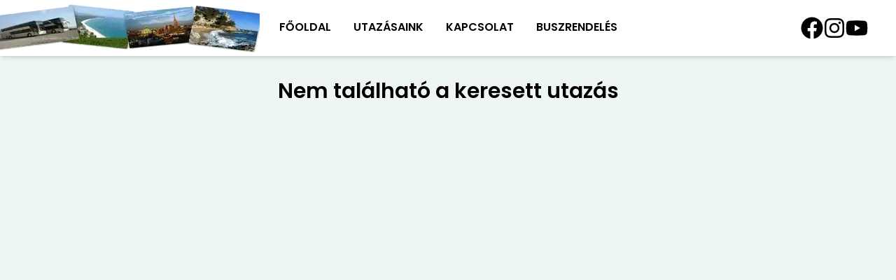

--- FILE ---
content_type: text/html; charset=utf-8
request_url: https://kalandozas.hu/travel/DLMpQm92fXClOSB9Mhlk
body_size: 4042
content:
<!DOCTYPE html><html lang="hu"><head><meta charSet="utf-8" data-next-head=""/><meta name="viewport" content="width=device-width" data-next-head=""/><link rel="icon" type="image/png" href="/img/conti_logo.webp" class="jsx-2600128268" data-next-head=""/><link rel="apple-touch-icon" href="/favicon.ico" class="jsx-2600128268" data-next-head=""/><link rel="dns-prefetch" href="https://firebasestorage.googleapis.com" class="jsx-2600128268" data-next-head=""/><link rel="preconnect" href="https://maps.googleapis.com" class="jsx-2600128268" data-next-head=""/><meta http-equiv="x-ua-compatible" content="ie=edge" class="jsx-2600128268" data-next-head=""/><meta name="description" content="kalandozas.hu - Utazás, nyaralas, kirándulás, Görögország, Spanyolország, Olaszország" class="jsx-2600128268" data-next-head=""/><meta name="copyright" content="2020 © Contibus Neoline KFT." class="jsx-2600128268" data-next-head=""/><meta name="country" content="Hungary" class="jsx-2600128268" data-next-head=""/><meta name="robots" content="index, follow" class="jsx-2600128268" data-next-head=""/><meta name="keywords" content="iskolai osztálykirándulások, szakmai utak, kirándulás, nyaralás, sítúra, tanulmányút, körutazás, tengerparti üdülés, nyaralás, budapesti városnézés, Csoportos körutazások, Akciós utazások, városlátogatások, szervezett buszos kirándulások, adventi utazások, repülős utak, 1 napos utazás, Utazás, Buszos körutazások előfoglalási akció, Városlátogatások, Üdülések, Repülős utak, csoportos Városlátogatás, tengerparti nyaralás, teherszállítás" class="jsx-2600128268" data-next-head=""/><meta name="content-language" content="hu" class="jsx-2600128268" data-next-head=""/><meta property="og:description" content="Kalandozas.hu - Utazás, nyaralas, kirándulás, Görögország, Spanyolország, Olaszország" class="jsx-2600128268" data-next-head=""/><meta property="og:site_name" content="Kalandozás Utazási iroda" class="jsx-2600128268" data-next-head=""/><meta property="og:type" content="website" class="jsx-2600128268" data-next-head=""/><meta property="og:locale" content="hu_HU" class="jsx-2600128268" data-next-head=""/><meta name="twitter:card" content="summary" class="jsx-2600128268" data-next-head=""/><meta name="twitter:title" content="Kalandozás Utazási iroda" class="jsx-2600128268" data-next-head=""/><meta name="twitter:description" content="kalandozas.hu - Utazás, nyaralas, kirándulás, Görögország, Spanyolország, Olaszország" class="jsx-2600128268" data-next-head=""/><meta property="twitter:image" content="/img/conti_logo.webp" class="jsx-2600128268" data-next-head=""/><meta name="format-detection" content="telephone=no, date=no, email=no, address=no" class="jsx-2600128268" data-next-head=""/><title class="jsx-2600128268" data-next-head="">Kalandozás Utazási iroda</title><link rel="preload" href="/_next/static/media/c875c6f5d3e977ac-s.p.80fc2c9e.woff2" as="font" type="font/woff2" crossorigin="anonymous" data-next-font="size-adjust"/><link rel="preload" href="/_next/static/media/a218039a3287bcfd-s.p.4a23d71b.woff2" as="font" type="font/woff2" crossorigin="anonymous" data-next-font="size-adjust"/><link rel="preload" href="/_next/static/media/8e6fa89aa22d24ec-s.p.3aec397d.woff2" as="font" type="font/woff2" crossorigin="anonymous" data-next-font="size-adjust"/><link rel="preload" href="/_next/static/media/e2334d715941921e-s.p.d82a9aff.woff2" as="font" type="font/woff2" crossorigin="anonymous" data-next-font="size-adjust"/><link rel="preload" href="/_next/static/media/47fe1b7cd6e6ed85-s.p.855a563b.woff2" as="font" type="font/woff2" crossorigin="anonymous" data-next-font="size-adjust"/><link rel="preload" href="/_next/static/chunks/6ec161140086c9c7.css" as="style"/><link rel="stylesheet" href="/_next/static/chunks/6ec161140086c9c7.css" data-n-g=""/><noscript data-n-css=""></noscript><script src="/_next/static/chunks/84b235e25d4b6551.js" defer=""></script><script src="/_next/static/chunks/42d6195d70027f75.js" defer=""></script><script src="/_next/static/chunks/fe901223ede70d7a.js" defer=""></script><script src="/_next/static/chunks/a83fda6d003d9c51.js" defer=""></script><script src="/_next/static/chunks/2f17f40e320ac377.js" defer=""></script><script src="/_next/static/chunks/1d0ac29137759eba.js" defer=""></script><script src="/_next/static/chunks/bc0f25420c29d9f4.js" defer=""></script><script src="/_next/static/chunks/3ca3d9fd67e1468d.js" defer=""></script><script src="/_next/static/chunks/turbopack-2ba435e665c622e7.js" defer=""></script><script src="/_next/static/chunks/740f42974e944076.js" defer=""></script><script src="/_next/static/chunks/dcb35f14f5f91a33.js" defer=""></script><script src="/_next/static/chunks/612098b8b0a80660.js" defer=""></script><script src="/_next/static/chunks/b1ccc6015514a214.js" defer=""></script><script src="/_next/static/chunks/turbopack-7035e7c09d9ce47d.js" defer=""></script><script src="/_next/static/IonXsn5yalVVHV6Klfxjl/_ssgManifest.js" defer=""></script><script src="/_next/static/IonXsn5yalVVHV6Klfxjl/_buildManifest.js" defer=""></script><style id="__jsx-2600128268">html{font-family:'Poppins', 'Poppins Fallback',-apple-system,BlinkMacSystemFont,Segoe UI,Roboto,Oxygen,Ubuntu,Cantarell,Fira Sans,Droid Sans,Helvetica Neue,sans-serif!important}</style></head><body><div id="__next"><nav class="sticky w-full top-0 duration-300 ease-in-out shadow-md font-semibold uppercase z-20 bg-white h-20"><img loading="lazy" src="/img/fejsor1.webp" alt="Fejsor 1 kép" class="inline lg:hidden xl:inline h-10 top-5 md:top-0 m-0 absolute left-0 pr-10 duration-300 md:h-20"/><div class="hidden xl:flex gap-7 items-center justify-center h-10 top-5 md:top-0 m-0 absolute right-0 duration-300 pr-10 transform md:h-20"><a target="_blank" rel="noopener noreferrer" href="https://www.facebook.com/Neoline-Kalandoz%C3%A1s-Utaz%C3%A1si-Iroda-184037444980315" class="duration-300 hover:opacity-80" aria-label="Facebook oldal" title="Facebook"><svg stroke="currentColor" fill="currentColor" stroke-width="0" viewBox="0 0 512 512" height="2rem" width="2rem" xmlns="http://www.w3.org/2000/svg"><path d="M504 256C504 119 393 8 256 8S8 119 8 256c0 123.78 90.69 226.38 209.25 245V327.69h-63V256h63v-54.64c0-62.15 37-96.48 93.67-96.48 27.14 0 55.52 4.84 55.52 4.84v61h-31.28c-30.8 0-40.41 19.12-40.41 38.73V256h68.78l-11 71.69h-57.78V501C413.31 482.38 504 379.78 504 256z"></path></svg></a><a target="_blank" rel="noopener noreferrer" href="https://www.instagram.com/kalandozas/" class="duration-300 hover:opacity-80" aria-label="Instagram oldal" title="Instagram"><svg stroke="currentColor" fill="currentColor" stroke-width="0" viewBox="0 0 448 512" height="2rem" width="2rem" xmlns="http://www.w3.org/2000/svg"><path d="M224.1 141c-63.6 0-114.9 51.3-114.9 114.9s51.3 114.9 114.9 114.9S339 319.5 339 255.9 287.7 141 224.1 141zm0 189.6c-41.1 0-74.7-33.5-74.7-74.7s33.5-74.7 74.7-74.7 74.7 33.5 74.7 74.7-33.6 74.7-74.7 74.7zm146.4-194.3c0 14.9-12 26.8-26.8 26.8-14.9 0-26.8-12-26.8-26.8s12-26.8 26.8-26.8 26.8 12 26.8 26.8zm76.1 27.2c-1.7-35.9-9.9-67.7-36.2-93.9-26.2-26.2-58-34.4-93.9-36.2-37-2.1-147.9-2.1-184.9 0-35.8 1.7-67.6 9.9-93.9 36.1s-34.4 58-36.2 93.9c-2.1 37-2.1 147.9 0 184.9 1.7 35.9 9.9 67.7 36.2 93.9s58 34.4 93.9 36.2c37 2.1 147.9 2.1 184.9 0 35.9-1.7 67.7-9.9 93.9-36.2 26.2-26.2 34.4-58 36.2-93.9 2.1-37 2.1-147.8 0-184.8zM398.8 388c-7.8 19.6-22.9 34.7-42.6 42.6-29.5 11.7-99.5 9-132.1 9s-102.7 2.6-132.1-9c-19.6-7.8-34.7-22.9-42.6-42.6-11.7-29.5-9-99.5-9-132.1s-2.6-102.7 9-132.1c7.8-19.6 22.9-34.7 42.6-42.6 29.5-11.7 99.5-9 132.1-9s102.7-2.6 132.1 9c19.6 7.8 34.7 22.9 42.6 42.6 11.7 29.5 9 99.5 9 132.1s2.7 102.7-9 132.1z"></path></svg></a><a target="_blank" rel="noopener noreferrer" href="https://www.youtube.com/channel/UCCCKnOOaQx-nmAT9YYov6xg" class="duration-300 hover:opacity-80" aria-label="Youtube csatorna" title="Youtube"><svg stroke="currentColor" fill="currentColor" stroke-width="0" viewBox="0 0 576 512" height="2rem" width="2rem" xmlns="http://www.w3.org/2000/svg"><path d="M549.655 124.083c-6.281-23.65-24.787-42.276-48.284-48.597C458.781 64 288 64 288 64S117.22 64 74.629 75.486c-23.497 6.322-42.003 24.947-48.284 48.597-11.412 42.867-11.412 132.305-11.412 132.305s0 89.438 11.412 132.305c6.281 23.65 24.787 41.5 48.284 47.821C117.22 448 288 448 288 448s170.78 0 213.371-11.486c23.497-6.321 42.003-24.171 48.284-47.821 11.412-42.867 11.412-132.305 11.412-132.305s0-89.438-11.412-132.305zm-317.51 213.508V175.185l142.739 81.205-142.739 81.201z"></path></svg></a></div><ul class="max-w-7xl mx-auto items-center justify-center lg:flex h-full hidden list-none"><li class="flex items-center justify-center"><a class="px-4 hover:text-yellow-700 filterlink duration-300" href="/">Főoldal</a></li><li class="flex items-center justify-center"><a class="px-4 hover:text-yellow-700 filterlink duration-300" href="/travels">Utazásaink</a></li><li class="flex items-center justify-center"><a class="px-4 hover:text-yellow-700 filterlink duration-300" href="/contact">Kapcsolat</a></li><li class="flex items-center justify-center"><a class="px-4 hover:text-yellow-700 filterlink duration-300" href="http://contibus.hu" target="_blank" rel="noopener noreferrer">Buszrendelés</a></li></ul><div class="lg:hidden absolute bottom-5 right-10 cursor-pointer duration-300 hover:text-gray-700" id="mobileicon"><svg stroke="currentColor" fill="currentColor" stroke-width="0" viewBox="0 0 20 20" aria-hidden="true" font-size="2rem" class="h-10" height="1em" width="1em" xmlns="http://www.w3.org/2000/svg"><path fill-rule="evenodd" d="M3 5a1 1 0 011-1h12a1 1 0 110 2H4a1 1 0 01-1-1zM3 10a1 1 0 011-1h12a1 1 0 110 2H4a1 1 0 01-1-1zM3 15a1 1 0 011-1h12a1 1 0 110 2H4a1 1 0 01-1-1z" clip-rule="evenodd"></path></svg></div></nav><div class="text-center text-3xl h-screen font-semibold mt-8"><h2>Nem található a keresett utazás</h2></div><section class="Toastify" aria-live="polite" aria-atomic="false" aria-relevant="additions text" aria-label="Notifications Alt+T"></section><style>#nprogress{pointer-events:none}#nprogress .bar{background:#a16207;position:fixed;z-index:1600;top: 0;left:0;width:100%;height:3px}#nprogress .peg{display:block;position:absolute;right:0;width:100px;height:100%;box-shadow:0 0 10px #a16207,0 0 5px #a16207;opacity:1;-webkit-transform:rotate(3deg) translate(0px,-4px);-ms-transform:rotate(3deg) translate(0px,-4px);transform:rotate(3deg) translate(0px,-4px)}#nprogress .spinner{display:block;position:fixed;z-index:1600;top: 15px;right:15px}#nprogress .spinner-icon{width:18px;height:18px;box-sizing:border-box;border:2px solid transparent;border-top-color:#a16207;border-left-color:#a16207;border-radius:50%;-webkit-animation:nprogress-spinner 400ms linear infinite;animation:nprogress-spinner 400ms linear infinite}.nprogress-custom-parent{overflow:hidden;position:relative}.nprogress-custom-parent #nprogress .bar,.nprogress-custom-parent #nprogress .spinner{position:absolute}@-webkit-keyframes nprogress-spinner{0%{-webkit-transform:rotate(0deg)}100%{-webkit-transform:rotate(360deg)}}@keyframes nprogress-spinner{0%{transform:rotate(0deg)}100%{transform:rotate(360deg)}}</style><div class="fixed left-0 w-full z-40 shadow-sm bg-opacity-80 bg-black text-white ease-in-out duration-500 -bottom-full opacity-0" id="cookiealert"><div class="max-width-7xl flex flex-col md:flex-row justify-center items-center text-center p-2"><p class="mt-2 md:mt-0">🍪 Az oldal sütiket használ a felhasználói élmény fokozása céljából. Az elfogadom gombra kattintva elfogadja az<!-- --> <a target="_blank" rel="noopener noreferrer" href="/files/adatvedelmi-tajekoztato.pdf" class="text-gray-400 font-medium cursor-pointer duration-300 hover:opacity-80">adatvédelmi tájékoztatót</a>.</p><button class="leading-6 duration-300 hover:bg-yellow-700 hover:text-white focus:outline-none mt-4 md:mt-0 md:ml-5 text-yellow-700  font-semibold text-sm uppercase border-yellow-700 border-2 rounded-full py-2 px-5" id="acceptcookies">Elfogadom</button></div></div><div class="loader"></div></div><script id="__NEXT_DATA__" type="application/json">{"props":{"pageProps":{"travel":null,"error":"404 not found"},"__N_SSG":true},"page":"/travel/[id]","query":{"id":"[id]"},"buildId":"IonXsn5yalVVHV6Klfxjl","isFallback":false,"isExperimentalCompile":false,"gsp":true,"scriptLoader":[]}</script><script defer src="https://static.cloudflareinsights.com/beacon.min.js/vcd15cbe7772f49c399c6a5babf22c1241717689176015" integrity="sha512-ZpsOmlRQV6y907TI0dKBHq9Md29nnaEIPlkf84rnaERnq6zvWvPUqr2ft8M1aS28oN72PdrCzSjY4U6VaAw1EQ==" data-cf-beacon='{"version":"2024.11.0","token":"7cfc6c2f8be44d939bb7bcfc03155bb9","r":1,"server_timing":{"name":{"cfCacheStatus":true,"cfEdge":true,"cfExtPri":true,"cfL4":true,"cfOrigin":true,"cfSpeedBrain":true},"location_startswith":null}}' crossorigin="anonymous"></script>
</body></html>

--- FILE ---
content_type: application/javascript; charset=UTF-8
request_url: https://kalandozas.hu/_next/static/IonXsn5yalVVHV6Klfxjl/_buildManifest.js
body_size: -26
content:
self.__BUILD_MANIFEST = {
  "/": [
    "static/chunks/9b9932f44708782e.js"
  ],
  "/_error": [
    "static/chunks/598cec7e17f6cb8c.js"
  ],
  "/contact": [
    "static/chunks/550e95e0f4438e00.js"
  ],
  "/hirlevel": [
    "static/chunks/2c7625a58d373f02.js"
  ],
  "/travel/[id]": [
    "static/chunks/384ce99f58915c34.js"
  ],
  "/travels": [
    "static/chunks/86603dd3dae5a1ac.js"
  ],
  "/utazasirendszer": [
    "static/chunks/fd187468adda6348.js"
  ],
  "__rewrites": {
    "afterFiles": [],
    "beforeFiles": [],
    "fallback": []
  },
  "sortedPages": [
    "/",
    "/_app",
    "/_error",
    "/api/health",
    "/api/passengers/contact",
    "/api/passengers/ticketorder",
    "/api/passengers/waitinglist",
    "/api/verify",
    "/contact",
    "/hirlevel",
    "/travel/[id]",
    "/travels",
    "/utazasirendszer"
  ]
};self.__BUILD_MANIFEST_CB && self.__BUILD_MANIFEST_CB()

--- FILE ---
content_type: application/javascript; charset=UTF-8
request_url: https://kalandozas.hu/_next/static/IonXsn5yalVVHV6Klfxjl/_ssgManifest.js
body_size: -656
content:
self.__SSG_MANIFEST=new Set(["\u002F","\u002Ftravel\u002F[id]","\u002Ftravels"]);self.__SSG_MANIFEST_CB&&self.__SSG_MANIFEST_CB()

--- FILE ---
content_type: application/javascript; charset=UTF-8
request_url: https://kalandozas.hu/_next/static/chunks/a83fda6d003d9c51.js
body_size: 16831
content:
(globalThis.TURBOPACK||(globalThis.TURBOPACK=[])).push(["object"==typeof document?document.currentScript:void 0,17358,(e,t,r)=>{},92237,(e,t,r)=>{var n=e.i(50461);e.r(17358);var a=e.r(91788),o=a&&"object"==typeof a&&"default"in a?a:{default:a},i=void 0!==n.default&&n.default.env&&!0,s=function(e){return"[object String]"===Object.prototype.toString.call(e)},c=function(){function e(e){var t=void 0===e?{}:e,r=t.name,n=void 0===r?"stylesheet":r,a=t.optimizeForSpeed,o=void 0===a?i:a;u(s(n),"`name` must be a string"),this._name=n,this._deletedRulePlaceholder="#"+n+"-deleted-rule____{}",u("boolean"==typeof o,"`optimizeForSpeed` must be a boolean"),this._optimizeForSpeed=o,this._serverSheet=void 0,this._tags=[],this._injected=!1,this._rulesCount=0;var c="u">typeof window&&document.querySelector('meta[property="csp-nonce"]');this._nonce=c?c.getAttribute("content"):null}var t,r=e.prototype;return r.setOptimizeForSpeed=function(e){u("boolean"==typeof e,"`setOptimizeForSpeed` accepts a boolean"),u(0===this._rulesCount,"optimizeForSpeed cannot be when rules have already been inserted"),this.flush(),this._optimizeForSpeed=e,this.inject()},r.isOptimizeForSpeed=function(){return this._optimizeForSpeed},r.inject=function(){var e=this;if(u(!this._injected,"sheet already injected"),this._injected=!0,"u">typeof window&&this._optimizeForSpeed){this._tags[0]=this.makeStyleTag(this._name),this._optimizeForSpeed="insertRule"in this.getSheet(),this._optimizeForSpeed||(i||console.warn("StyleSheet: optimizeForSpeed mode not supported falling back to standard mode."),this.flush(),this._injected=!0);return}this._serverSheet={cssRules:[],insertRule:function(t,r){return"number"==typeof r?e._serverSheet.cssRules[r]={cssText:t}:e._serverSheet.cssRules.push({cssText:t}),r},deleteRule:function(t){e._serverSheet.cssRules[t]=null}}},r.getSheetForTag=function(e){if(e.sheet)return e.sheet;for(var t=0;t<document.styleSheets.length;t++)if(document.styleSheets[t].ownerNode===e)return document.styleSheets[t]},r.getSheet=function(){return this.getSheetForTag(this._tags[this._tags.length-1])},r.insertRule=function(e,t){if(u(s(e),"`insertRule` accepts only strings"),"u"<typeof window)return"number"!=typeof t&&(t=this._serverSheet.cssRules.length),this._serverSheet.insertRule(e,t),this._rulesCount++;if(this._optimizeForSpeed){var r=this.getSheet();"number"!=typeof t&&(t=r.cssRules.length);try{r.insertRule(e,t)}catch(t){return i||console.warn("StyleSheet: illegal rule: \n\n"+e+"\n\nSee https://stackoverflow.com/q/20007992 for more info"),-1}}else{var n=this._tags[t];this._tags.push(this.makeStyleTag(this._name,e,n))}return this._rulesCount++},r.replaceRule=function(e,t){if(this._optimizeForSpeed||"u"<typeof window){var r="u">typeof window?this.getSheet():this._serverSheet;if(t.trim()||(t=this._deletedRulePlaceholder),!r.cssRules[e])return e;r.deleteRule(e);try{r.insertRule(t,e)}catch(n){i||console.warn("StyleSheet: illegal rule: \n\n"+t+"\n\nSee https://stackoverflow.com/q/20007992 for more info"),r.insertRule(this._deletedRulePlaceholder,e)}}else{var n=this._tags[e];u(n,"old rule at index `"+e+"` not found"),n.textContent=t}return e},r.deleteRule=function(e){if("u"<typeof window)return void this._serverSheet.deleteRule(e);if(this._optimizeForSpeed)this.replaceRule(e,"");else{var t=this._tags[e];u(t,"rule at index `"+e+"` not found"),t.parentNode.removeChild(t),this._tags[e]=null}},r.flush=function(){this._injected=!1,this._rulesCount=0,"u">typeof window?(this._tags.forEach(function(e){return e&&e.parentNode.removeChild(e)}),this._tags=[]):this._serverSheet.cssRules=[]},r.cssRules=function(){var e=this;return"u"<typeof window?this._serverSheet.cssRules:this._tags.reduce(function(t,r){return r?t=t.concat(Array.prototype.map.call(e.getSheetForTag(r).cssRules,function(t){return t.cssText===e._deletedRulePlaceholder?null:t})):t.push(null),t},[])},r.makeStyleTag=function(e,t,r){t&&u(s(t),"makeStyleTag accepts only strings as second parameter");var n=document.createElement("style");this._nonce&&n.setAttribute("nonce",this._nonce),n.type="text/css",n.setAttribute("data-"+e,""),t&&n.appendChild(document.createTextNode(t));var a=document.head||document.getElementsByTagName("head")[0];return r?a.insertBefore(n,r):a.appendChild(n),n},t=[{key:"length",get:function(){return this._rulesCount}}],function(e,t){for(var r=0;r<t.length;r++){var n=t[r];n.enumerable=n.enumerable||!1,n.configurable=!0,"value"in n&&(n.writable=!0),Object.defineProperty(e,n.key,n)}}(e.prototype,t),e}();function u(e,t){if(!e)throw Error("StyleSheet: "+t+".")}var l=function(e){for(var t=5381,r=e.length;r;)t=33*t^e.charCodeAt(--r);return t>>>0},d={};function f(e,t){if(!t)return"jsx-"+e;var r=String(t),n=e+r;return d[n]||(d[n]="jsx-"+l(e+"-"+r)),d[n]}function p(e,t){"u"<typeof window&&(t=t.replace(/\/style/gi,"\\/style"));var r=e+t;return d[r]||(d[r]=t.replace(/__jsx-style-dynamic-selector/g,e)),d[r]}var m=function(){function e(e){var t=void 0===e?{}:e,r=t.styleSheet,n=void 0===r?null:r,a=t.optimizeForSpeed,o=void 0!==a&&a;this._sheet=n||new c({name:"styled-jsx",optimizeForSpeed:o}),this._sheet.inject(),n&&"boolean"==typeof o&&(this._sheet.setOptimizeForSpeed(o),this._optimizeForSpeed=this._sheet.isOptimizeForSpeed()),this._fromServer=void 0,this._indices={},this._instancesCounts={}}var t=e.prototype;return t.add=function(e){var t=this;void 0===this._optimizeForSpeed&&(this._optimizeForSpeed=Array.isArray(e.children),this._sheet.setOptimizeForSpeed(this._optimizeForSpeed),this._optimizeForSpeed=this._sheet.isOptimizeForSpeed()),"u">typeof window&&!this._fromServer&&(this._fromServer=this.selectFromServer(),this._instancesCounts=Object.keys(this._fromServer).reduce(function(e,t){return e[t]=0,e},{}));var r=this.getIdAndRules(e),n=r.styleId,a=r.rules;if(n in this._instancesCounts){this._instancesCounts[n]+=1;return}var o=a.map(function(e){return t._sheet.insertRule(e)}).filter(function(e){return -1!==e});this._indices[n]=o,this._instancesCounts[n]=1},t.remove=function(e){var t=this,r=this.getIdAndRules(e).styleId;if(function(e,t){if(!e)throw Error("StyleSheetRegistry: "+t+".")}(r in this._instancesCounts,"styleId: `"+r+"` not found"),this._instancesCounts[r]-=1,this._instancesCounts[r]<1){var n=this._fromServer&&this._fromServer[r];n?(n.parentNode.removeChild(n),delete this._fromServer[r]):(this._indices[r].forEach(function(e){return t._sheet.deleteRule(e)}),delete this._indices[r]),delete this._instancesCounts[r]}},t.update=function(e,t){this.add(t),this.remove(e)},t.flush=function(){this._sheet.flush(),this._sheet.inject(),this._fromServer=void 0,this._indices={},this._instancesCounts={}},t.cssRules=function(){var e=this,t=this._fromServer?Object.keys(this._fromServer).map(function(t){return[t,e._fromServer[t]]}):[],r=this._sheet.cssRules();return t.concat(Object.keys(this._indices).map(function(t){return[t,e._indices[t].map(function(e){return r[e].cssText}).join(e._optimizeForSpeed?"":"\n")]}).filter(function(e){return!!e[1]}))},t.styles=function(e){var t,r;return t=this.cssRules(),void 0===(r=e)&&(r={}),t.map(function(e){var t=e[0],n=e[1];return o.default.createElement("style",{id:"__"+t,key:"__"+t,nonce:r.nonce?r.nonce:void 0,dangerouslySetInnerHTML:{__html:n}})})},t.getIdAndRules=function(e){var t=e.children,r=e.dynamic,n=e.id;if(r){var a=f(n,r);return{styleId:a,rules:Array.isArray(t)?t.map(function(e){return p(a,e)}):[p(a,t)]}}return{styleId:f(n),rules:Array.isArray(t)?t:[t]}},t.selectFromServer=function(){return Array.prototype.slice.call(document.querySelectorAll('[id^="__jsx-"]')).reduce(function(e,t){return e[t.id.slice(2)]=t,e},{})},e}(),h=a.createContext(null);function y(){return new m}function g(){return a.useContext(h)}h.displayName="StyleSheetContext";var b=o.default.useInsertionEffect||o.default.useLayoutEffect,_="u">typeof window?y():void 0;function v(e){var t=_||g();return t&&("u"<typeof window?t.add(e):b(function(){return t.add(e),function(){t.remove(e)}},[e.id,String(e.dynamic)])),null}v.dynamic=function(e){return e.map(function(e){return f(e[0],e[1])}).join(" ")},r.StyleRegistry=function(e){var t=e.registry,r=e.children,n=a.useContext(h),i=a.useState(function(){return n||t||y()})[0];return o.default.createElement(h.Provider,{value:i},r)},r.createStyleRegistry=y,r.style=v,r.useStyleRegistry=g},45246,(e,t,r)=>{t.exports=e.r(92237).style},17176,(e,t,r)=>{"use strict";t.exports="SECRET_DO_NOT_PASS_THIS_OR_YOU_WILL_BE_FIRED"},10432,(e,t,r)=>{"use strict";var n=e.r(17176);function a(){}function o(){}o.resetWarningCache=a,t.exports=function(){function e(e,t,r,a,o,i){if(i!==n){var s=Error("Calling PropTypes validators directly is not supported by the `prop-types` package. Use PropTypes.checkPropTypes() to call them. Read more at http://fb.me/use-check-prop-types");throw s.name="Invariant Violation",s}}function t(){return e}e.isRequired=e;var r={array:e,bigint:e,bool:e,func:e,number:e,object:e,string:e,symbol:e,any:e,arrayOf:t,element:e,elementType:e,instanceOf:t,node:e,objectOf:t,oneOf:t,oneOfType:t,shape:t,exact:t,checkPropTypes:o,resetWarningCache:a};return r.PropTypes=r,r}},91567,(e,t,r)=>{t.exports=e.r(10432)()},58822,(e,t,r)=>{!function(n,a){if("function"==typeof define&&define.amd){let n;void 0!==(n=a(e.r,r,t))&&e.v(n)}else t.exports=a()}(e.e,function(){var e,t,r,n={};n.version="0.2.0";var a=n.settings={minimum:.08,easing:"ease",positionUsing:"",speed:200,trickle:!0,trickleRate:.02,trickleSpeed:800,showSpinner:!0,barSelector:'[role="bar"]',spinnerSelector:'[role="spinner"]',parent:"body",template:'<div class="bar" role="bar"><div class="peg"></div></div><div class="spinner" role="spinner"><div class="spinner-icon"></div></div>'};function o(e,t,r){return e<t?t:e>r?r:e}n.configure=function(e){var t,r;for(t in e)void 0!==(r=e[t])&&e.hasOwnProperty(t)&&(a[t]=r);return this},n.status=null,n.set=function(e){var t=n.isStarted();n.status=1===(e=o(e,a.minimum,1))?null:e;var r=n.render(!t),c=r.querySelector(a.barSelector),u=a.speed,l=a.easing;return r.offsetWidth,i(function(t){var o,i,d,f;""===a.positionUsing&&(a.positionUsing=n.getPositioningCSS()),s(c,(o=e,i=u,d=l,(f="translate3d"===a.positionUsing?{transform:"translate3d("+(-1+o)*100+"%,0,0)"}:"translate"===a.positionUsing?{transform:"translate("+(-1+o)*100+"%,0)"}:{"margin-left":(-1+o)*100+"%"}).transition="all "+i+"ms "+d,f)),1===e?(s(r,{transition:"none",opacity:1}),r.offsetWidth,setTimeout(function(){s(r,{transition:"all "+u+"ms linear",opacity:0}),setTimeout(function(){n.remove(),t()},u)},u)):setTimeout(t,u)}),this},n.isStarted=function(){return"number"==typeof n.status},n.start=function(){n.status||n.set(0);var e=function(){setTimeout(function(){n.status&&(n.trickle(),e())},a.trickleSpeed)};return a.trickle&&e(),this},n.done=function(e){return e||n.status?n.inc(.3+.5*Math.random()).set(1):this},n.inc=function(e){var t=n.status;return t?("number"!=typeof e&&(e=(1-t)*o(Math.random()*t,.1,.95)),t=o(t+e,0,.994),n.set(t)):n.start()},n.trickle=function(){return n.inc(Math.random()*a.trickleRate)},e=0,t=0,n.promise=function(r){return r&&"resolved"!==r.state()&&(0===t&&n.start(),e++,t++,r.always(function(){0==--t?(e=0,n.done()):n.set((e-t)/e)})),this},n.render=function(e){if(n.isRendered())return document.getElementById("nprogress");u(document.documentElement,"nprogress-busy");var t=document.createElement("div");t.id="nprogress",t.innerHTML=a.template;var r,o=t.querySelector(a.barSelector),i=e?"-100":(-1+(n.status||0))*100,c=document.querySelector(a.parent);return s(o,{transition:"all 0 linear",transform:"translate3d("+i+"%,0,0)"}),!a.showSpinner&&(r=t.querySelector(a.spinnerSelector))&&f(r),c!=document.body&&u(c,"nprogress-custom-parent"),c.appendChild(t),t},n.remove=function(){l(document.documentElement,"nprogress-busy"),l(document.querySelector(a.parent),"nprogress-custom-parent");var e=document.getElementById("nprogress");e&&f(e)},n.isRendered=function(){return!!document.getElementById("nprogress")},n.getPositioningCSS=function(){var e=document.body.style,t="WebkitTransform"in e?"Webkit":"MozTransform"in e?"Moz":"msTransform"in e?"ms":"OTransform"in e?"O":"";return t+"Perspective"in e?"translate3d":t+"Transform"in e?"translate":"margin"};var i=(r=[],function(e){r.push(e),1==r.length&&function e(){var t=r.shift();t&&t(e)}()}),s=function(){var e=["Webkit","O","Moz","ms"],t={};function r(r,n,a){var o;n=t[o=(o=n).replace(/^-ms-/,"ms-").replace(/-([\da-z])/gi,function(e,t){return t.toUpperCase()})]||(t[o]=function(t){var r=document.body.style;if(t in r)return t;for(var n,a=e.length,o=t.charAt(0).toUpperCase()+t.slice(1);a--;)if((n=e[a]+o)in r)return n;return t}(o)),r.style[n]=a}return function(e,t){var n,a,o=arguments;if(2==o.length)for(n in t)void 0!==(a=t[n])&&t.hasOwnProperty(n)&&r(e,n,a);else r(e,o[1],o[2])}}();function c(e,t){return("string"==typeof e?e:d(e)).indexOf(" "+t+" ")>=0}function u(e,t){var r=d(e),n=r+t;c(r,t)||(e.className=n.substring(1))}function l(e,t){var r,n=d(e);c(e,t)&&(e.className=(r=n.replace(" "+t+" "," ")).substring(1,r.length-1))}function d(e){return(" "+(e.className||"")+" ").replace(/\s+/gi," ")}function f(e){e&&e.parentNode&&e.parentNode.removeChild(e)}return n})},62529,(e,t,r)=>{var n=Object.create,a=Object.defineProperty,o=Object.getOwnPropertyDescriptor,i=Object.getOwnPropertyNames,s=Object.getPrototypeOf,c=Object.prototype.hasOwnProperty,u=(e,t)=>a(e,"name",{value:t,configurable:!0}),l=(e,t,r,n)=>{if(t&&"object"==typeof t||"function"==typeof t)for(let s of i(t))c.call(e,s)||s===r||a(e,s,{get:()=>t[s],enumerable:!(n=o(t,s))||n.enumerable});return e},d=(e,t,r)=>(r=null!=e?n(s(e)):{},l(!t&&e&&e.__esModule?r:a(r,"default",{value:e,enumerable:!0}),e)),f={},p={default:()=>E,useTopLoader:()=>_};for(var m in p)a(f,m,{get:p[m],enumerable:!0});t.exports=l(a({},"__esModule",{value:!0}),f);var h=d(e.r(91567)),y=d(e.r(91788)),g=d(e.r(58822)),b=d(e.r(58822)),_=u(()=>({start:()=>b.start(),done:e=>b.done(e),remove:()=>b.remove(),setProgress:e=>b.set(e),inc:e=>b.inc(e),trickle:()=>b.trickle(),isStarted:()=>b.isStarted(),isRendered:()=>b.isRendered(),getPositioningCSS:()=>b.getPositioningCSS()}),"useTopLoader"),v=u(({color:e,height:t,showSpinner:r,crawl:n,crawlSpeed:a,initialPosition:o,easing:i,speed:s,shadow:c,template:l,zIndex:d=1600,showAtBottom:f=!1,showForHashAnchor:p=!0,nonce:m})=>{let h=null!=e?e:"#29d",b=c||void 0===c?c?`box-shadow:${c}`:`box-shadow:0 0 10px ${h},0 0 5px ${h}`:"",_=y.createElement("style",{nonce:m},`#nprogress{pointer-events:none}#nprogress .bar{background:${h};position:fixed;z-index:${d};${f?"bottom: 0;":"top: 0;"}left:0;width:100%;height:${null!=t?t:3}px}#nprogress .peg{display:block;position:absolute;right:0;width:100px;height:100%;${b};opacity:1;-webkit-transform:rotate(3deg) translate(0px,-4px);-ms-transform:rotate(3deg) translate(0px,-4px);transform:rotate(3deg) translate(0px,-4px)}#nprogress .spinner{display:block;position:fixed;z-index:${d};${f?"bottom: 15px;":"top: 15px;"}right:15px}#nprogress .spinner-icon{width:18px;height:18px;box-sizing:border-box;border:2px solid transparent;border-top-color:${h};border-left-color:${h};border-radius:50%;-webkit-animation:nprogress-spinner 400ms linear infinite;animation:nprogress-spinner 400ms linear infinite}.nprogress-custom-parent{overflow:hidden;position:relative}.nprogress-custom-parent #nprogress .bar,.nprogress-custom-parent #nprogress .spinner{position:absolute}@-webkit-keyframes nprogress-spinner{0%{-webkit-transform:rotate(0deg)}100%{-webkit-transform:rotate(360deg)}}@keyframes nprogress-spinner{0%{transform:rotate(0deg)}100%{transform:rotate(360deg)}}`),v=u(e=>new URL(e,window.location.href).href,"toAbsoluteURL"),E=u((e,t)=>{let r=new URL(v(e)),n=new URL(v(t));return r.href.split("#")[0]===n.href.split("#")[0]},"isHashAnchor"),w=u((e,t)=>{let r=new URL(v(e)),n=new URL(v(t));return r.hostname.replace(/^www\./,"")===n.hostname.replace(/^www\./,"")},"isSameHostName");return y.useEffect(()=>{let e,t;function c(e,t){let r=new URL(e),n=new URL(t);if(r.hostname===n.hostname&&r.pathname===n.pathname&&r.search===n.search){let e=r.hash,t=n.hash;return e!==t&&r.href.replace(e,"")===n.href.replace(t,"")}return!1}g.configure({showSpinner:null==r||r,trickle:null==n||n,trickleSpeed:null!=a?a:200,minimum:null!=o?o:.08,easing:null!=i?i:"ease",speed:null!=s?s:200,template:null!=l?l:'<div class="bar" role="bar"><div class="peg"></div></div><div class="spinner" role="spinner"><div class="spinner-icon"></div></div>'}),u(c,"isAnchorOfCurrentUrl");var d,f,m=document.querySelectorAll("html");let h=u(()=>m.forEach(e=>e.classList.remove("nprogress-busy")),"removeNProgressClass");function y(e){for(;e&&"a"!==e.tagName.toLowerCase();)e=e.parentElement;return e}function b(e){try{let t=e.target,r=y(t),n=null==r?void 0:r.href;if(n){let t=window.location.href,a=""!==r.target,o=["tel:","mailto:","sms:","blob:","download:"].some(e=>n.startsWith(e));if(!w(window.location.href,r.href))return;let i=c(t,n)||E(window.location.href,r.href);if(!p&&i)return;n===t||a||o||i||e.ctrlKey||e.metaKey||e.shiftKey||e.altKey||!v(r.href).startsWith("http")?(g.start(),g.done(),h()):g.start()}}catch(e){g.start(),g.done()}}function _(){g.done(),h()}function R(){g.done()}return u(y,"findClosestAnchor"),u(b,"handleClick"),e=(d=window.history).pushState,d.pushState=(...t)=>(g.done(),h(),e.apply(d,t)),t=(f=window.history).replaceState,f.replaceState=(...e)=>(g.done(),h(),t.apply(f,e)),u(_,"handlePageHide"),u(R,"handleBackAndForth"),window.addEventListener("popstate",R),document.addEventListener("click",b),window.addEventListener("pagehide",_),()=>{document.removeEventListener("click",b),window.removeEventListener("pagehide",_),window.removeEventListener("popstate",R)}},[]),_},"NextTopLoader"),E=v;v.propTypes={color:h.string,height:h.number,showSpinner:h.bool,crawl:h.bool,crawlSpeed:h.number,initialPosition:h.number,easing:h.string,speed:h.number,template:h.string,shadow:h.oneOfType([h.string,h.bool]),zIndex:h.number,showAtBottom:h.bool}},63933,(e,t,r)=>{"use strict";Object.defineProperty(r,"__esModule",{value:!0});var n={ServerInsertedHTMLContext:function(){return i},useServerInsertedHTML:function(){return s}};for(var a in n)Object.defineProperty(r,a,{enumerable:!0,get:n[a]});let o=e.r(52456)._(e.r(91788)),i=o.default.createContext(null);function s(e){let t=(0,o.useContext)(i);t&&t(e)}},12098,(e,t,r)=>{"use strict";Object.defineProperty(r,"__esModule",{value:!0});var n={UnrecognizedActionError:function(){return o},unstable_isUnrecognizedActionError:function(){return i}};for(var a in n)Object.defineProperty(r,a,{enumerable:!0,get:n[a]});class o extends Error{constructor(...e){super(...e),this.name="UnrecognizedActionError"}}function i(e){return!!(e&&"object"==typeof e&&e instanceof o)}("function"==typeof r.default||"object"==typeof r.default&&null!==r.default)&&void 0===r.default.__esModule&&(Object.defineProperty(r.default,"__esModule",{value:!0}),Object.assign(r.default,r),t.exports=r.default)},56781,(e,t,r)=>{"use strict";Object.defineProperty(r,"__esModule",{value:!0});var n={bindSnapshot:function(){return u},createAsyncLocalStorage:function(){return c},createSnapshot:function(){return l}};for(var a in n)Object.defineProperty(r,a,{enumerable:!0,get:n[a]});let o=Object.defineProperty(Error("Invariant: AsyncLocalStorage accessed in runtime where it is not available"),"__NEXT_ERROR_CODE",{value:"E504",enumerable:!1,configurable:!0});class i{disable(){throw o}getStore(){}run(){throw o}exit(){throw o}enterWith(){throw o}static bind(e){return e}}let s="u">typeof globalThis&&globalThis.AsyncLocalStorage;function c(){return s?new s:new i}function u(e){return s?s.bind(e):i.bind(e)}function l(){return s?s.snapshot():function(e,...t){return e(...t)}}},77292,(e,t,r)=>{"use strict";Object.defineProperty(r,"__esModule",{value:!0}),Object.defineProperty(r,"actionAsyncStorageInstance",{enumerable:!0,get:function(){return n}});let n=(0,e.r(56781).createAsyncLocalStorage)()},30324,(e,t,r)=>{"use strict";Object.defineProperty(r,"__esModule",{value:!0}),Object.defineProperty(r,"actionAsyncStorage",{enumerable:!0,get:function(){return n.actionAsyncStorageInstance}});let n=e.r(77292)},53656,(e,t,r)=>{"use strict";Object.defineProperty(r,"__esModule",{value:!0});var n={getRedirectError:function(){return c},getRedirectStatusCodeFromError:function(){return p},getRedirectTypeFromError:function(){return f},getURLFromRedirectError:function(){return d},permanentRedirect:function(){return l},redirect:function(){return u}};for(var a in n)Object.defineProperty(r,a,{enumerable:!0,get:n[a]});let o=e.r(40184),i=e.r(1939),s="u"<typeof window?e.r(30324).actionAsyncStorage:void 0;function c(e,t,r=o.RedirectStatusCode.TemporaryRedirect){let n=Object.defineProperty(Error(i.REDIRECT_ERROR_CODE),"__NEXT_ERROR_CODE",{value:"E394",enumerable:!1,configurable:!0});return n.digest=`${i.REDIRECT_ERROR_CODE};${t};${e};${r};`,n}function u(e,t){throw c(e,t??=s?.getStore()?.isAction?i.RedirectType.push:i.RedirectType.replace,o.RedirectStatusCode.TemporaryRedirect)}function l(e,t=i.RedirectType.replace){throw c(e,t,o.RedirectStatusCode.PermanentRedirect)}function d(e){return(0,i.isRedirectError)(e)?e.digest.split(";").slice(2,-2).join(";"):null}function f(e){if(!(0,i.isRedirectError)(e))throw Object.defineProperty(Error("Not a redirect error"),"__NEXT_ERROR_CODE",{value:"E260",enumerable:!1,configurable:!0});return e.digest.split(";",2)[1]}function p(e){if(!(0,i.isRedirectError)(e))throw Object.defineProperty(Error("Not a redirect error"),"__NEXT_ERROR_CODE",{value:"E260",enumerable:!1,configurable:!0});return Number(e.digest.split(";").at(-2))}("function"==typeof r.default||"object"==typeof r.default&&null!==r.default)&&void 0===r.default.__esModule&&(Object.defineProperty(r.default,"__esModule",{value:!0}),Object.assign(r.default,r),t.exports=r.default)},32075,(e,t,r)=>{"use strict";Object.defineProperty(r,"__esModule",{value:!0}),Object.defineProperty(r,"notFound",{enumerable:!0,get:function(){return o}});let n=e.r(91622),a=`${n.HTTP_ERROR_FALLBACK_ERROR_CODE};404`;function o(){let e=Object.defineProperty(Error(a),"__NEXT_ERROR_CODE",{value:"E394",enumerable:!1,configurable:!0});throw e.digest=a,e}("function"==typeof r.default||"object"==typeof r.default&&null!==r.default)&&void 0===r.default.__esModule&&(Object.defineProperty(r.default,"__esModule",{value:!0}),Object.assign(r.default,r),t.exports=r.default)},69790,(e,t,r)=>{"use strict";function n(){throw Object.defineProperty(Error("`forbidden()` is experimental and only allowed to be enabled when `experimental.authInterrupts` is enabled."),"__NEXT_ERROR_CODE",{value:"E488",enumerable:!1,configurable:!0})}Object.defineProperty(r,"__esModule",{value:!0}),Object.defineProperty(r,"forbidden",{enumerable:!0,get:function(){return n}}),e.r(91622).HTTP_ERROR_FALLBACK_ERROR_CODE,("function"==typeof r.default||"object"==typeof r.default&&null!==r.default)&&void 0===r.default.__esModule&&(Object.defineProperty(r.default,"__esModule",{value:!0}),Object.assign(r.default,r),t.exports=r.default)},4047,(e,t,r)=>{"use strict";function n(){throw Object.defineProperty(Error("`unauthorized()` is experimental and only allowed to be used when `experimental.authInterrupts` is enabled."),"__NEXT_ERROR_CODE",{value:"E411",enumerable:!1,configurable:!0})}Object.defineProperty(r,"__esModule",{value:!0}),Object.defineProperty(r,"unauthorized",{enumerable:!0,get:function(){return n}}),e.r(91622).HTTP_ERROR_FALLBACK_ERROR_CODE,("function"==typeof r.default||"object"==typeof r.default&&null!==r.default)&&void 0===r.default.__esModule&&(Object.defineProperty(r.default,"__esModule",{value:!0}),Object.assign(r.default,r),t.exports=r.default)},96132,(e,t,r)=>{"use strict";Object.defineProperty(r,"__esModule",{value:!0}),Object.defineProperty(r,"unstable_rethrow",{enumerable:!0,get:function(){return function e(t){if((0,a.isNextRouterError)(t)||(0,n.isBailoutToCSRError)(t))throw t;t instanceof Error&&"cause"in t&&e(t.cause)}}});let n=e.r(14760),a=e.r(68934);("function"==typeof r.default||"object"==typeof r.default&&null!==r.default)&&void 0===r.default.__esModule&&(Object.defineProperty(r.default,"__esModule",{value:!0}),Object.assign(r.default,r),t.exports=r.default)},24616,(e,t,r)=>{"use strict";Object.defineProperty(r,"__esModule",{value:!0});var n={isHangingPromiseRejectionError:function(){return o},makeDevtoolsIOAwarePromise:function(){return d},makeHangingPromise:function(){return u}};for(var a in n)Object.defineProperty(r,a,{enumerable:!0,get:n[a]});function o(e){return"object"==typeof e&&null!==e&&"digest"in e&&e.digest===i}let i="HANGING_PROMISE_REJECTION";class s extends Error{constructor(e,t){super(`During prerendering, ${t} rejects when the prerender is complete. Typically these errors are handled by React but if you move ${t} to a different context by using \`setTimeout\`, \`after\`, or similar functions you may observe this error and you should handle it in that context. This occurred at route "${e}".`),this.route=e,this.expression=t,this.digest=i}}let c=new WeakMap;function u(e,t,r){if(e.aborted)return Promise.reject(new s(t,r));{let n=new Promise((n,a)=>{let o=a.bind(null,new s(t,r)),i=c.get(e);if(i)i.push(o);else{let t=[o];c.set(e,t),e.addEventListener("abort",()=>{for(let e=0;e<t.length;e++)t[e]()},{once:!0})}});return n.catch(l),n}}function l(){}function d(e,t,r){return t.stagedRendering?t.stagedRendering.delayUntilStage(r,void 0,e):new Promise(t=>{setTimeout(()=>{t(e)},0)})}},77989,(e,t,r)=>{"use strict";Object.defineProperty(r,"__esModule",{value:!0}),Object.defineProperty(r,"isPostpone",{enumerable:!0,get:function(){return a}});let n=Symbol.for("react.postpone");function a(e){return"object"==typeof e&&null!==e&&e.$$typeof===n}},93733,(e,t,r)=>{"use strict";Object.defineProperty(r,"__esModule",{value:!0});var n={DynamicServerError:function(){return i},isDynamicServerError:function(){return s}};for(var a in n)Object.defineProperty(r,a,{enumerable:!0,get:n[a]});let o="DYNAMIC_SERVER_USAGE";class i extends Error{constructor(e){super(`Dynamic server usage: ${e}`),this.description=e,this.digest=o}}function s(e){return"object"==typeof e&&null!==e&&"digest"in e&&"string"==typeof e.digest&&e.digest===o}("function"==typeof r.default||"object"==typeof r.default&&null!==r.default)&&void 0===r.default.__esModule&&(Object.defineProperty(r.default,"__esModule",{value:!0}),Object.assign(r.default,r),t.exports=r.default)},84755,(e,t,r)=>{"use strict";Object.defineProperty(r,"__esModule",{value:!0});var n={StaticGenBailoutError:function(){return i},isStaticGenBailoutError:function(){return s}};for(var a in n)Object.defineProperty(r,a,{enumerable:!0,get:n[a]});let o="NEXT_STATIC_GEN_BAILOUT";class i extends Error{constructor(...e){super(...e),this.code=o}}function s(e){return"object"==typeof e&&null!==e&&"code"in e&&e.code===o}("function"==typeof r.default||"object"==typeof r.default&&null!==r.default)&&void 0===r.default.__esModule&&(Object.defineProperty(r.default,"__esModule",{value:!0}),Object.assign(r.default,r),t.exports=r.default)},61318,(e,t,r)=>{"use strict";Object.defineProperty(r,"__esModule",{value:!0}),Object.defineProperty(r,"workUnitAsyncStorageInstance",{enumerable:!0,get:function(){return n}});let n=(0,e.r(56781).createAsyncLocalStorage)()},86357,(e,t,r)=>{"use strict";Object.defineProperty(r,"__esModule",{value:!0});var n={ACTION_HEADER:function(){return i},FLIGHT_HEADERS:function(){return m},NEXT_ACTION_NOT_FOUND_HEADER:function(){return E},NEXT_ACTION_REVALIDATED_HEADER:function(){return x},NEXT_DID_POSTPONE_HEADER:function(){return g},NEXT_HMR_REFRESH_HASH_COOKIE:function(){return d},NEXT_HMR_REFRESH_HEADER:function(){return l},NEXT_HTML_REQUEST_ID_HEADER:function(){return R},NEXT_IS_PRERENDER_HEADER:function(){return v},NEXT_REQUEST_ID_HEADER:function(){return w},NEXT_REWRITTEN_PATH_HEADER:function(){return b},NEXT_REWRITTEN_QUERY_HEADER:function(){return _},NEXT_ROUTER_PREFETCH_HEADER:function(){return c},NEXT_ROUTER_SEGMENT_PREFETCH_HEADER:function(){return u},NEXT_ROUTER_STALE_TIME_HEADER:function(){return y},NEXT_ROUTER_STATE_TREE_HEADER:function(){return s},NEXT_RSC_UNION_QUERY:function(){return h},NEXT_URL:function(){return f},RSC_CONTENT_TYPE_HEADER:function(){return p},RSC_HEADER:function(){return o}};for(var a in n)Object.defineProperty(r,a,{enumerable:!0,get:n[a]});let o="rsc",i="next-action",s="next-router-state-tree",c="next-router-prefetch",u="next-router-segment-prefetch",l="next-hmr-refresh",d="__next_hmr_refresh_hash__",f="next-url",p="text/x-component",m=[o,s,c,l,u],h="_rsc",y="x-nextjs-stale-time",g="x-nextjs-postponed",b="x-nextjs-rewritten-path",_="x-nextjs-rewritten-query",v="x-nextjs-prerender",E="x-nextjs-action-not-found",w="x-nextjs-request-id",R="x-nextjs-html-request-id",x="x-action-revalidated";("function"==typeof r.default||"object"==typeof r.default&&null!==r.default)&&void 0===r.default.__esModule&&(Object.defineProperty(r.default,"__esModule",{value:!0}),Object.assign(r.default,r),t.exports=r.default)},19202,(e,t,r)=>{"use strict";Object.defineProperty(r,"__esModule",{value:!0});var n={getCacheSignal:function(){return y},getDraftModeProviderForCacheScope:function(){return h},getHmrRefreshHash:function(){return f},getPrerenderResumeDataCache:function(){return l},getRenderResumeDataCache:function(){return d},getRuntimeStagePromise:function(){return g},getServerComponentsHmrCache:function(){return m},isHmrRefresh:function(){return p},throwForMissingRequestStore:function(){return c},throwInvariantForMissingStore:function(){return u},workUnitAsyncStorage:function(){return o.workUnitAsyncStorageInstance}};for(var a in n)Object.defineProperty(r,a,{enumerable:!0,get:n[a]});let o=e.r(61318),i=e.r(86357),s=e.r(7117);function c(e){throw Object.defineProperty(Error(`\`${e}\` was called outside a request scope. Read more: https://nextjs.org/docs/messages/next-dynamic-api-wrong-context`),"__NEXT_ERROR_CODE",{value:"E251",enumerable:!1,configurable:!0})}function u(){throw Object.defineProperty(new s.InvariantError("Expected workUnitAsyncStorage to have a store."),"__NEXT_ERROR_CODE",{value:"E696",enumerable:!1,configurable:!0})}function l(e){switch(e.type){case"prerender":case"prerender-runtime":case"prerender-ppr":case"prerender-client":return e.prerenderResumeDataCache;case"request":if(e.prerenderResumeDataCache)return e.prerenderResumeDataCache;case"prerender-legacy":case"cache":case"private-cache":case"unstable-cache":return null;default:return e}}function d(e){switch(e.type){case"request":case"prerender":case"prerender-runtime":case"prerender-client":if(e.renderResumeDataCache)return e.renderResumeDataCache;case"prerender-ppr":return e.prerenderResumeDataCache??null;case"cache":case"private-cache":case"unstable-cache":case"prerender-legacy":return null;default:return e}}function f(e,t){if(e.dev)switch(t.type){case"cache":case"private-cache":case"prerender":case"prerender-runtime":return t.hmrRefreshHash;case"request":var r;return null==(r=t.cookies.get(i.NEXT_HMR_REFRESH_HASH_COOKIE))?void 0:r.value}}function p(e,t){if(e.dev)switch(t.type){case"cache":case"private-cache":case"request":return t.isHmrRefresh??!1}return!1}function m(e,t){if(e.dev)switch(t.type){case"cache":case"private-cache":case"request":return t.serverComponentsHmrCache}}function h(e,t){if(e.isDraftMode)switch(t.type){case"cache":case"private-cache":case"unstable-cache":case"prerender-runtime":case"request":return t.draftMode}}function y(e){switch(e.type){case"prerender":case"prerender-client":case"prerender-runtime":return e.cacheSignal;case"request":if(e.cacheSignal)return e.cacheSignal;case"prerender-ppr":case"prerender-legacy":case"cache":case"private-cache":case"unstable-cache":return null;default:return e}}function g(e){switch(e.type){case"prerender-runtime":case"private-cache":return e.runtimeStagePromise;case"prerender":case"prerender-client":case"prerender-ppr":case"prerender-legacy":case"request":case"cache":case"unstable-cache":return null;default:return e}}},72536,(e,t,r)=>{"use strict";Object.defineProperty(r,"__esModule",{value:!0}),Object.defineProperty(r,"workAsyncStorageInstance",{enumerable:!0,get:function(){return n}});let n=(0,e.r(56781).createAsyncLocalStorage)()},98401,(e,t,r)=>{"use strict";Object.defineProperty(r,"__esModule",{value:!0}),Object.defineProperty(r,"workAsyncStorage",{enumerable:!0,get:function(){return n.workAsyncStorageInstance}});let n=e.r(72536)},35361,(e,t,r)=>{"use strict";Object.defineProperty(r,"__esModule",{value:!0});var n={METADATA_BOUNDARY_NAME:function(){return o},OUTLET_BOUNDARY_NAME:function(){return s},ROOT_LAYOUT_BOUNDARY_NAME:function(){return c},VIEWPORT_BOUNDARY_NAME:function(){return i}};for(var a in n)Object.defineProperty(r,a,{enumerable:!0,get:n[a]});let o="__next_metadata_boundary__",i="__next_viewport_boundary__",s="__next_outlet_boundary__",c="__next_root_layout_boundary__"},58155,(e,t,r)=>{"use strict";var n=e.i(50461);Object.defineProperty(r,"__esModule",{value:!0});var a={atLeastOneTask:function(){return c},scheduleImmediate:function(){return s},scheduleOnNextTick:function(){return i},waitAtLeastOneReactRenderTask:function(){return u}};for(var o in a)Object.defineProperty(r,o,{enumerable:!0,get:a[o]});let i=e=>{Promise.resolve().then(()=>{n.default.nextTick(e)})},s=e=>{setImmediate(e)};function c(){return new Promise(e=>s(e))}function u(){return new Promise(e=>setImmediate(e))}},74571,(e,t,r)=>{"use strict";Object.defineProperty(r,"__esModule",{value:!0});var n,a,o={Postpone:function(){return O},PreludeState:function(){return J},abortAndThrowOnSynchronousRequestDataAccess:function(){return j},abortOnSynchronousPlatformIOAccess:function(){return S},accessedDynamicData:function(){return z},annotateDynamicAccess:function(){return L},consumeDynamicAccess:function(){return M},createDynamicTrackingState:function(){return b},createDynamicValidationState:function(){return _},createHangingInputAbortSignal:function(){return U},createRenderInBrowserAbortSignal:function(){return I},delayUntilRuntimeStage:function(){return er},formatDynamicAPIAccesses:function(){return F},getFirstDynamicReason:function(){return v},getStaticShellDisallowedDynamicReasons:function(){return et},isDynamicPostpone:function(){return P},isPrerenderInterruptedError:function(){return D},logDisallowedDynamicError:function(){return Z},markCurrentScopeAsDynamic:function(){return E},postponeWithTracking:function(){return T},throwIfDisallowedDynamic:function(){return ee},throwToInterruptStaticGeneration:function(){return w},trackAllowedDynamicAccess:function(){return K},trackDynamicDataInDynamicRender:function(){return R},trackDynamicHoleInRuntimeShell:function(){return G},trackDynamicHoleInStaticShell:function(){return V},useDynamicRouteParams:function(){return H},useDynamicSearchParams:function(){return $}};for(var i in o)Object.defineProperty(r,i,{enumerable:!0,get:o[i]});let s=(n=e.r(91788))&&n.__esModule?n:{default:n},c=e.r(93733),u=e.r(84755),l=e.r(19202),d=e.r(98401),f=e.r(24616),p=e.r(35361),m=e.r(58155),h=e.r(14760),y=e.r(7117),g="function"==typeof s.default.unstable_postpone;function b(e){return{isDebugDynamicAccesses:e,dynamicAccesses:[],syncDynamicErrorWithStack:null}}function _(){return{hasSuspenseAboveBody:!1,hasDynamicMetadata:!1,dynamicMetadata:null,hasDynamicViewport:!1,hasAllowedDynamic:!1,dynamicErrors:[]}}function v(e){var t;return null==(t=e.dynamicAccesses[0])?void 0:t.expression}function E(e,t,r){if(t)switch(t.type){case"cache":case"unstable-cache":case"private-cache":return}if(!e.forceDynamic&&!e.forceStatic){if(e.dynamicShouldError)throw Object.defineProperty(new u.StaticGenBailoutError(`Route ${e.route} with \`dynamic = "error"\` couldn't be rendered statically because it used \`${r}\`. See more info here: https://nextjs.org/docs/app/building-your-application/rendering/static-and-dynamic#dynamic-rendering`),"__NEXT_ERROR_CODE",{value:"E553",enumerable:!1,configurable:!0});if(t)switch(t.type){case"prerender-ppr":return T(e.route,r,t.dynamicTracking);case"prerender-legacy":t.revalidate=0;let n=Object.defineProperty(new c.DynamicServerError(`Route ${e.route} couldn't be rendered statically because it used ${r}. See more info here: https://nextjs.org/docs/messages/dynamic-server-error`),"__NEXT_ERROR_CODE",{value:"E550",enumerable:!1,configurable:!0});throw e.dynamicUsageDescription=r,e.dynamicUsageStack=n.stack,n}}}function w(e,t,r){let n=Object.defineProperty(new c.DynamicServerError(`Route ${t.route} couldn't be rendered statically because it used \`${e}\`. See more info here: https://nextjs.org/docs/messages/dynamic-server-error`),"__NEXT_ERROR_CODE",{value:"E558",enumerable:!1,configurable:!0});throw r.revalidate=0,t.dynamicUsageDescription=e,t.dynamicUsageStack=n.stack,n}function R(e){switch(e.type){case"cache":case"unstable-cache":case"private-cache":return}}function x(e,t,r){let n=C(`Route ${e} needs to bail out of prerendering at this point because it used ${t}.`);r.controller.abort(n);let a=r.dynamicTracking;a&&a.dynamicAccesses.push({stack:a.isDebugDynamicAccesses?Error().stack:void 0,expression:t})}function S(e,t,r,n){let a=n.dynamicTracking;x(e,t,n),a&&null===a.syncDynamicErrorWithStack&&(a.syncDynamicErrorWithStack=r)}function j(e,t,r,n){if(!1===n.controller.signal.aborted){x(e,t,n);let a=n.dynamicTracking;a&&null===a.syncDynamicErrorWithStack&&(a.syncDynamicErrorWithStack=r)}throw C(`Route ${e} needs to bail out of prerendering at this point because it used ${t}.`)}function O({reason:e,route:t}){let r=l.workUnitAsyncStorage.getStore();T(t,e,r&&"prerender-ppr"===r.type?r.dynamicTracking:null)}function T(e,t,r){(function(){if(!g)throw Object.defineProperty(Error("Invariant: React.unstable_postpone is not defined. This suggests the wrong version of React was loaded. This is a bug in Next.js"),"__NEXT_ERROR_CODE",{value:"E224",enumerable:!1,configurable:!0})})(),r&&r.dynamicAccesses.push({stack:r.isDebugDynamicAccesses?Error().stack:void 0,expression:t}),s.default.unstable_postpone(k(e,t))}function k(e,t){return`Route ${e} needs to bail out of prerendering at this point because it used ${t}. React throws this special object to indicate where. It should not be caught by your own try/catch. Learn more: https://nextjs.org/docs/messages/ppr-caught-error`}function P(e){return"object"==typeof e&&null!==e&&"string"==typeof e.message&&N(e.message)}function N(e){return e.includes("needs to bail out of prerendering at this point because it used")&&e.includes("Learn more: https://nextjs.org/docs/messages/ppr-caught-error")}if(!1===N(k("%%%","^^^")))throw Object.defineProperty(Error("Invariant: isDynamicPostpone misidentified a postpone reason. This is a bug in Next.js"),"__NEXT_ERROR_CODE",{value:"E296",enumerable:!1,configurable:!0});let A="NEXT_PRERENDER_INTERRUPTED";function C(e){let t=Object.defineProperty(Error(e),"__NEXT_ERROR_CODE",{value:"E394",enumerable:!1,configurable:!0});return t.digest=A,t}function D(e){return"object"==typeof e&&null!==e&&e.digest===A&&"name"in e&&"message"in e&&e instanceof Error}function z(e){return e.length>0}function M(e,t){return e.dynamicAccesses.push(...t.dynamicAccesses),e.dynamicAccesses}function F(e){return e.filter(e=>"string"==typeof e.stack&&e.stack.length>0).map(({expression:e,stack:t})=>(t=t.split("\n").slice(4).filter(e=>!(e.includes("node_modules/next/")||e.includes(" (<anonymous>)")||e.includes(" (node:"))).join("\n"),`Dynamic API Usage Debug - ${e}:
${t}`))}function I(){let e=new AbortController;return e.abort(Object.defineProperty(new h.BailoutToCSRError("Render in Browser"),"__NEXT_ERROR_CODE",{value:"E721",enumerable:!1,configurable:!0})),e.signal}function U(e){switch(e.type){case"prerender":case"prerender-runtime":let t=new AbortController;if(e.cacheSignal)e.cacheSignal.inputReady().then(()=>{t.abort()});else{let r=(0,l.getRuntimeStagePromise)(e);r?r.then(()=>(0,m.scheduleOnNextTick)(()=>t.abort())):(0,m.scheduleOnNextTick)(()=>t.abort())}return t.signal;case"prerender-client":case"prerender-ppr":case"prerender-legacy":case"request":case"cache":case"private-cache":case"unstable-cache":return}}function L(e,t){let r=t.dynamicTracking;r&&r.dynamicAccesses.push({stack:r.isDebugDynamicAccesses?Error().stack:void 0,expression:e})}function H(e){let t=d.workAsyncStorage.getStore(),r=l.workUnitAsyncStorage.getStore();if(t&&r)switch(r.type){case"prerender-client":case"prerender":{let n=r.fallbackRouteParams;n&&n.size>0&&s.default.use((0,f.makeHangingPromise)(r.renderSignal,t.route,e));break}case"prerender-ppr":{let n=r.fallbackRouteParams;if(n&&n.size>0)return T(t.route,e,r.dynamicTracking);break}case"prerender-runtime":throw Object.defineProperty(new y.InvariantError(`\`${e}\` was called during a runtime prerender. Next.js should be preventing ${e} from being included in server components statically, but did not in this case.`),"__NEXT_ERROR_CODE",{value:"E771",enumerable:!1,configurable:!0});case"cache":case"private-cache":throw Object.defineProperty(new y.InvariantError(`\`${e}\` was called inside a cache scope. Next.js should be preventing ${e} from being included in server components statically, but did not in this case.`),"__NEXT_ERROR_CODE",{value:"E745",enumerable:!1,configurable:!0})}}function $(e){let t=d.workAsyncStorage.getStore(),r=l.workUnitAsyncStorage.getStore();if(t)switch(!r&&(0,l.throwForMissingRequestStore)(e),r.type){case"prerender-client":s.default.use((0,f.makeHangingPromise)(r.renderSignal,t.route,e));break;case"prerender-legacy":case"prerender-ppr":if(t.forceStatic)return;throw Object.defineProperty(new h.BailoutToCSRError(e),"__NEXT_ERROR_CODE",{value:"E394",enumerable:!1,configurable:!0});case"prerender":case"prerender-runtime":throw Object.defineProperty(new y.InvariantError(`\`${e}\` was called from a Server Component. Next.js should be preventing ${e} from being included in server components statically, but did not in this case.`),"__NEXT_ERROR_CODE",{value:"E795",enumerable:!1,configurable:!0});case"cache":case"unstable-cache":case"private-cache":throw Object.defineProperty(new y.InvariantError(`\`${e}\` was called inside a cache scope. Next.js should be preventing ${e} from being included in server components statically, but did not in this case.`),"__NEXT_ERROR_CODE",{value:"E745",enumerable:!1,configurable:!0});case"request":return}}let X=/\n\s+at Suspense \(<anonymous>\)/,B=RegExp(`\\n\\s+at Suspense \\(<anonymous>\\)(?:(?!\\n\\s+at (?:body|div|main|section|article|aside|header|footer|nav|form|p|span|h1|h2|h3|h4|h5|h6) \\(<anonymous>\\))[\\s\\S])*?\\n\\s+at ${p.ROOT_LAYOUT_BOUNDARY_NAME} \\([^\\n]*\\)`),W=RegExp(`\\n\\s+at ${p.METADATA_BOUNDARY_NAME}[\\n\\s]`),q=RegExp(`\\n\\s+at ${p.VIEWPORT_BOUNDARY_NAME}[\\n\\s]`),Y=RegExp(`\\n\\s+at ${p.OUTLET_BOUNDARY_NAME}[\\n\\s]`);function K(e,t,r,n){if(!Y.test(t)){if(W.test(t)){r.hasDynamicMetadata=!0;return}if(q.test(t)){r.hasDynamicViewport=!0;return}if(B.test(t)){r.hasAllowedDynamic=!0,r.hasSuspenseAboveBody=!0;return}else if(X.test(t)){r.hasAllowedDynamic=!0;return}else{if(n.syncDynamicErrorWithStack)return void r.dynamicErrors.push(n.syncDynamicErrorWithStack);let a=Q(`Route "${e.route}": Uncached data was accessed outside of <Suspense>. This delays the entire page from rendering, resulting in a slow user experience. Learn more: https://nextjs.org/docs/messages/blocking-route`,t);return void r.dynamicErrors.push(a)}}}function G(e,t,r,n){if(!Y.test(t)){if(W.test(t)){r.dynamicMetadata=Q(`Route "${e.route}": Uncached data or \`connection()\` was accessed inside \`generateMetadata\`. Except for this instance, the page would have been entirely prerenderable which may have been the intended behavior. See more info here: https://nextjs.org/docs/messages/next-prerender-dynamic-metadata`,t);return}if(q.test(t)){let n=Q(`Route "${e.route}": Uncached data or \`connection()\` was accessed inside \`generateViewport\`. This delays the entire page from rendering, resulting in a slow user experience. Learn more: https://nextjs.org/docs/messages/next-prerender-dynamic-viewport`,t);r.dynamicErrors.push(n);return}if(B.test(t)){r.hasAllowedDynamic=!0,r.hasSuspenseAboveBody=!0;return}else if(X.test(t)){r.hasAllowedDynamic=!0;return}else{if(n.syncDynamicErrorWithStack)return void r.dynamicErrors.push(n.syncDynamicErrorWithStack);let a=Q(`Route "${e.route}": Uncached data or \`connection()\` was accessed outside of \`<Suspense>\`. This delays the entire page from rendering, resulting in a slow user experience. Learn more: https://nextjs.org/docs/messages/blocking-route`,t);return void r.dynamicErrors.push(a)}}}function V(e,t,r,n){if(!Y.test(t)){if(W.test(t)){r.dynamicMetadata=Q(`Route "${e.route}": Runtime data such as \`cookies()\`, \`headers()\`, \`params\`, or \`searchParams\` was accessed inside \`generateMetadata\` or you have file-based metadata such as icons that depend on dynamic params segments. Except for this instance, the page would have been entirely prerenderable which may have been the intended behavior. See more info here: https://nextjs.org/docs/messages/next-prerender-dynamic-metadata`,t);return}if(q.test(t)){let n=Q(`Route "${e.route}": Runtime data such as \`cookies()\`, \`headers()\`, \`params\`, or \`searchParams\` was accessed inside \`generateViewport\`. This delays the entire page from rendering, resulting in a slow user experience. Learn more: https://nextjs.org/docs/messages/next-prerender-dynamic-viewport`,t);r.dynamicErrors.push(n);return}if(B.test(t)){r.hasAllowedDynamic=!0,r.hasSuspenseAboveBody=!0;return}else if(X.test(t)){r.hasAllowedDynamic=!0;return}else{if(n.syncDynamicErrorWithStack)return void r.dynamicErrors.push(n.syncDynamicErrorWithStack);let a=Q(`Route "${e.route}": Runtime data such as \`cookies()\`, \`headers()\`, \`params\`, or \`searchParams\` was accessed outside of \`<Suspense>\`. This delays the entire page from rendering, resulting in a slow user experience. Learn more: https://nextjs.org/docs/messages/blocking-route`,t);return void r.dynamicErrors.push(a)}}}function Q(e,t){let r=Object.defineProperty(Error(e),"__NEXT_ERROR_CODE",{value:"E394",enumerable:!1,configurable:!0});return r.stack=r.name+": "+e+t,r}var J=((a={})[a.Full=0]="Full",a[a.Empty=1]="Empty",a[a.Errored=2]="Errored",a);function Z(e,t){console.error(t),e.dev||(e.hasReadableErrorStacks?console.error(`To get a more detailed stack trace and pinpoint the issue, start the app in development mode by running \`next dev\`, then open "${e.route}" in your browser to investigate the error.`):console.error(`To get a more detailed stack trace and pinpoint the issue, try one of the following:
  - Start the app in development mode by running \`next dev\`, then open "${e.route}" in your browser to investigate the error.
  - Rerun the production build with \`next build --debug-prerender\` to generate better stack traces.`))}function ee(e,t,r,n){if(n.syncDynamicErrorWithStack)throw Z(e,n.syncDynamicErrorWithStack),new u.StaticGenBailoutError;if(0!==t){if(r.hasSuspenseAboveBody)return;let n=r.dynamicErrors;if(n.length>0){for(let t=0;t<n.length;t++)Z(e,n[t]);throw new u.StaticGenBailoutError}if(r.hasDynamicViewport)throw console.error(`Route "${e.route}" has a \`generateViewport\` that depends on Request data (\`cookies()\`, etc...) or uncached external data (\`fetch(...)\`, etc...) without explicitly allowing fully dynamic rendering. See more info here: https://nextjs.org/docs/messages/next-prerender-dynamic-viewport`),new u.StaticGenBailoutError;if(1===t)throw console.error(`Route "${e.route}" did not produce a static shell and Next.js was unable to determine a reason. This is a bug in Next.js.`),new u.StaticGenBailoutError}else if(!1===r.hasAllowedDynamic&&r.hasDynamicMetadata)throw console.error(`Route "${e.route}" has a \`generateMetadata\` that depends on Request data (\`cookies()\`, etc...) or uncached external data (\`fetch(...)\`, etc...) when the rest of the route does not. See more info here: https://nextjs.org/docs/messages/next-prerender-dynamic-metadata`),new u.StaticGenBailoutError}function et(e,t,r){if(r.hasSuspenseAboveBody)return[];if(0!==t){let n=r.dynamicErrors;if(n.length>0)return n;if(1===t)return[Object.defineProperty(new y.InvariantError(`Route "${e.route}" did not produce a static shell and Next.js was unable to determine a reason.`),"__NEXT_ERROR_CODE",{value:"E936",enumerable:!1,configurable:!0})]}else if(!1===r.hasAllowedDynamic&&0===r.dynamicErrors.length&&r.dynamicMetadata)return[r.dynamicMetadata];return[]}function er(e,t){return e.runtimeStagePromise?e.runtimeStagePromise.then(()=>t):t}},36951,(e,t,r)=>{"use strict";Object.defineProperty(r,"__esModule",{value:!0}),Object.defineProperty(r,"unstable_rethrow",{enumerable:!0,get:function(){return function e(t){if((0,i.isNextRouterError)(t)||(0,o.isBailoutToCSRError)(t)||(0,c.isDynamicServerError)(t)||(0,s.isDynamicPostpone)(t)||(0,a.isPostpone)(t)||(0,n.isHangingPromiseRejectionError)(t)||(0,s.isPrerenderInterruptedError)(t))throw t;t instanceof Error&&"cause"in t&&e(t.cause)}}});let n=e.r(24616),a=e.r(77989),o=e.r(14760),i=e.r(68934),s=e.r(74571),c=e.r(93733);("function"==typeof r.default||"object"==typeof r.default&&null!==r.default)&&void 0===r.default.__esModule&&(Object.defineProperty(r.default,"__esModule",{value:!0}),Object.assign(r.default,r),t.exports=r.default)},73210,(e,t,r)=>{"use strict";Object.defineProperty(r,"__esModule",{value:!0}),Object.defineProperty(r,"unstable_rethrow",{enumerable:!0,get:function(){return n}});let n="u"<typeof window?e.r(36951).unstable_rethrow:e.r(96132).unstable_rethrow;("function"==typeof r.default||"object"==typeof r.default&&null!==r.default)&&void 0===r.default.__esModule&&(Object.defineProperty(r.default,"__esModule",{value:!0}),Object.assign(r.default,r),t.exports=r.default)},83531,(e,t,r)=>{"use strict";Object.defineProperty(r,"__esModule",{value:!0});var n={ReadonlyURLSearchParams:function(){return o.ReadonlyURLSearchParams},RedirectType:function(){return s.RedirectType},forbidden:function(){return u.forbidden},notFound:function(){return c.notFound},permanentRedirect:function(){return i.permanentRedirect},redirect:function(){return i.redirect},unauthorized:function(){return l.unauthorized},unstable_isUnrecognizedActionError:function(){return f},unstable_rethrow:function(){return d.unstable_rethrow}};for(var a in n)Object.defineProperty(r,a,{enumerable:!0,get:n[a]});let o=e.r(31430),i=e.r(53656),s=e.r(1939),c=e.r(32075),u=e.r(69790),l=e.r(4047),d=e.r(73210);function f(){throw Object.defineProperty(Error("`unstable_isUnrecognizedActionError` can only be used on the client."),"__NEXT_ERROR_CODE",{value:"E776",enumerable:!1,configurable:!0})}("function"==typeof r.default||"object"==typeof r.default&&null!==r.default)&&void 0===r.default.__esModule&&(Object.defineProperty(r.default,"__esModule",{value:!0}),Object.assign(r.default,r),t.exports=r.default)},29844,(e,t,r)=>{"use strict";Object.defineProperty(r,"__esModule",{value:!0});var n={ReadonlyURLSearchParams:function(){return s.ReadonlyURLSearchParams},RedirectType:function(){return d.RedirectType},ServerInsertedHTMLContext:function(){return u.ServerInsertedHTMLContext},forbidden:function(){return d.forbidden},notFound:function(){return d.notFound},permanentRedirect:function(){return d.permanentRedirect},redirect:function(){return d.redirect},unauthorized:function(){return d.unauthorized},unstable_isUnrecognizedActionError:function(){return l.unstable_isUnrecognizedActionError},unstable_rethrow:function(){return d.unstable_rethrow},useParams:function(){return g},usePathname:function(){return h},useRouter:function(){return y},useSearchParams:function(){return m},useSelectedLayoutSegment:function(){return _},useSelectedLayoutSegments:function(){return b},useServerInsertedHTML:function(){return u.useServerInsertedHTML}};for(var a in n)Object.defineProperty(r,a,{enumerable:!0,get:n[a]});let o=e.r(52456)._(e.r(91788)),i=e.r(1085),s=e.r(70008),c=e.r(77915),u=e.r(63933),l=e.r(12098),d=e.r(83531),f="u"<typeof window?e.r(74571).useDynamicRouteParams:void 0,p="u"<typeof window?e.r(74571).useDynamicSearchParams:void 0;function m(){p?.("useSearchParams()");let e=(0,o.useContext)(s.SearchParamsContext);return(0,o.useMemo)(()=>e?new s.ReadonlyURLSearchParams(e):null,[e])}function h(){return f?.("usePathname()"),(0,o.useContext)(s.PathnameContext)}function y(){let e=(0,o.useContext)(i.AppRouterContext);if(null===e)throw Object.defineProperty(Error("invariant expected app router to be mounted"),"__NEXT_ERROR_CODE",{value:"E238",enumerable:!1,configurable:!0});return e}function g(){return f?.("useParams()"),(0,o.useContext)(s.PathParamsContext)}function b(e="children"){f?.("useSelectedLayoutSegments()");let t=(0,o.useContext)(i.LayoutRouterContext);return t?(0,c.getSelectedLayoutSegmentPath)(t.parentTree,e):null}function _(e="children"){f?.("useSelectedLayoutSegment()"),(0,o.useContext)(s.NavigationPromisesContext);let t=b(e);return(0,c.computeSelectedLayoutSegment)(t,e)}("function"==typeof r.default||"object"==typeof r.default&&null!==r.default)&&void 0===r.default.__esModule&&(Object.defineProperty(r.default,"__esModule",{value:!0}),Object.assign(r.default,r),t.exports=r.default)},17837,(e,t,r)=>{t.exports=e.r(29844)},33592,e=>{e.v({className:"poppins_77634a2-module__otyZja__className"})},62727,e=>{"use strict";e.i(50461);var t=e.i(91398),r=e.i(45246),n=e.i(3828),a=e.i(91788),o=e.i(28401),i=e.i(75984);let s=()=>{let[e,r]=(0,a.useState)(!1);function n(){}return(0,a.useEffect)(()=>{"true"!==localStorage.getItem("EnableCookies")?setTimeout(()=>{r(!0)},750):n()},[]),(0,t.jsx)("div",{className:(0,i.clsx)("fixed left-0 w-full z-40 shadow-sm bg-opacity-80 bg-black text-white ease-in-out duration-500",e?"opacity-1 bottom-0":"-bottom-full opacity-0"),id:"cookiealert",children:(0,t.jsxs)("div",{className:"max-width-7xl flex flex-col md:flex-row justify-center items-center text-center p-2",children:[(0,t.jsxs)("p",{className:"mt-2 md:mt-0",children:["🍪 Az oldal sütiket használ a felhasználói élmény fokozása céljából. Az elfogadom gombra kattintva elfogadja az"," ",(0,t.jsx)("a",{target:"_blank",rel:"noopener noreferrer",href:"/files/adatvedelmi-tajekoztato.pdf",className:"text-gray-400 font-medium cursor-pointer duration-300 hover:opacity-80",children:"adatvédelmi tájékoztatót"}),"."]}),(0,t.jsx)("button",{onClick:()=>{r(!1),localStorage.setItem("EnableCookies","true"),n()},className:"leading-6 duration-300 hover:bg-yellow-700 hover:text-white focus:outline-none mt-4 md:mt-0 md:ml-5 text-yellow-700  font-semibold text-sm uppercase border-yellow-700 border-2 rounded-full py-2 px-5",id:"acceptcookies",children:"Elfogadom"})]})})};var c=e.i(62529),u=e.i(17837),l=e.i(58822);function d(){let e=(0,u.usePathname)();return(0,a.useEffect)(()=>{l.done()},[e]),(0,t.jsx)(c.default,{color:"#a16207"})}var f=e.i(78487),p=e.i(41158),m=e.i(88853),h=e.i(41783);let y=()=>{let[e,r]=(0,a.useState)(!1),[o]=(0,m.default)(1023),s=(0,n.useRouter)(),[c,u]=(0,a.useState)(!1);return(0,a.useEffect)(()=>{window.innerWidth<1023&&r(!1)},[s.pathname]),(0,a.useEffect)(()=>{{let e=()=>{window.scrollY>=75&&!o&&window.innerWidth>=1023?u(!0):u(!1)};return window.addEventListener("scroll",e),()=>window.removeEventListener("scroll",e)}},[]),(0,t.jsxs)(t.Fragment,{children:[(0,t.jsxs)("nav",{className:(0,i.clsx)("sticky w-full top-0 duration-300 ease-in-out shadow-md font-semibold uppercase z-20 bg-white",c?"h-16":"h-20"),children:[(0,t.jsx)("img",{loading:"lazy",src:"/img/fejsor1.webp",alt:"Fejsor 1 kép",className:(0,i.clsx)("inline lg:hidden xl:inline h-10 top-5 md:top-0 m-0 absolute left-0 pr-10 duration-300",c?"md:h-16":"md:h-20")}),(0,t.jsxs)("div",{className:(0,i.clsx)("hidden xl:flex gap-7 items-center justify-center h-10 top-5 md:top-0 m-0 absolute right-0 duration-300 pr-10 transform",c?"md:h-16":"md:h-20"),children:[(0,t.jsx)("a",{target:"_blank",rel:"noopener noreferrer",href:"https://www.facebook.com/Neoline-Kalandoz%C3%A1s-Utaz%C3%A1si-Iroda-184037444980315",className:"duration-300 hover:opacity-80","aria-label":"Facebook oldal",title:"Facebook",children:(0,t.jsx)(h.FaFacebook,{size:"2rem"})}),(0,t.jsx)("a",{target:"_blank",rel:"noopener noreferrer",href:"https://www.instagram.com/kalandozas/",className:"duration-300 hover:opacity-80","aria-label":"Instagram oldal",title:"Instagram",children:(0,t.jsx)(h.FaInstagram,{size:"2rem"})}),(0,t.jsx)("a",{target:"_blank",rel:"noopener noreferrer",href:"https://www.youtube.com/channel/UCCCKnOOaQx-nmAT9YYov6xg",className:"duration-300 hover:opacity-80","aria-label":"Youtube csatorna",title:"Youtube",children:(0,t.jsx)(h.FaYoutube,{size:"2rem"})})]}),!o&&(0,t.jsxs)("ul",{className:"max-w-7xl mx-auto items-center justify-center lg:flex h-full hidden list-none",children:[(0,t.jsx)("li",{className:"flex items-center justify-center",children:(0,t.jsx)(p.default,{className:(0,i.clsx)("px-4 hover:text-yellow-700 filterlink duration-300","/"===s.pathname?"active text-yellow-700":""),href:"/",children:"Főoldal"})}),(0,t.jsx)("li",{className:"flex items-center justify-center",children:(0,t.jsx)(p.default,{className:(0,i.clsx)("px-4 hover:text-yellow-700 filterlink duration-300","/travels"===s.pathname&&"active text-yellow-700"),href:"/travels",children:"Utazásaink"})}),(0,t.jsx)("li",{className:"flex items-center justify-center",children:(0,t.jsx)(p.default,{className:(0,i.clsx)("px-4 hover:text-yellow-700 filterlink duration-300","/contact"===s.pathname&&"active text-yellow-700"),href:"/contact",children:"Kapcsolat"})}),(0,t.jsx)("li",{className:"flex items-center justify-center",children:(0,t.jsx)("a",{className:"px-4 hover:text-yellow-700 filterlink duration-300",href:"http://contibus.hu",target:"_blank",rel:"noopener noreferrer",children:"Buszrendelés"})})]}),(0,t.jsx)("div",{onClick:()=>r(e=>!e),className:"lg:hidden absolute bottom-5 right-10 cursor-pointer duration-300 hover:text-gray-700",id:"mobileicon",children:(0,t.jsx)(f.HiMenu,{fontSize:"2rem",className:"h-10"})})]}),o&&(0,t.jsxs)("aside",{className:(0,i.clsx)("fixed font-semibold z-50 w-1/2 shadow-lg h-full grid bg-white items-center text-black duration-500 ease-in-out top-0",e?"opacity-100 right-0":"opacity-0 -right-full"),children:[(0,t.jsx)("div",{onClick:()=>r(e=>!e),className:"absolute top-5 right-6 cursor-pointer duration-300 hover:text-yellow-700",id:"mobileicon_mobile",children:(0,t.jsx)(f.HiOutlineX,{fontSize:"2rem",className:"h-10"})}),(0,t.jsxs)("div",{children:[(0,t.jsxs)("ul",{className:"list-none p-0 m-0 grid grid-cols-1 grid-rows-3 uppercase",children:[(0,t.jsx)("li",{className:"h-20",children:(0,t.jsx)(p.default,{className:(0,i.clsx)("flex items-center justify-center cursor-pointer hover:text-yellow-700 duration-300","/"===s.pathname?"text-yellow-700":"text-black"),href:"/",children:"Főoldal"})}),(0,t.jsx)("li",{className:"h-20",children:(0,t.jsx)(p.default,{className:(0,i.clsx)("flex items-center justify-center cursor-pointer hover:text-yellow-700 duration-300","/travels"===s.pathname?"text-yellow-700":"text-black"),href:"/travels",children:"Utazásaink"})}),(0,t.jsx)("li",{className:"h-20",children:(0,t.jsx)(p.default,{className:(0,i.clsx)("flex items-center justify-center cursor-pointer hover:text-yellow-700 duration-300","/contact"===s.pathname?"text-yellow-700":"text-black"),href:"/contact",children:"Kapcsolat"})}),(0,t.jsx)("li",{className:"h-20",children:(0,t.jsx)("a",{className:"flex items-center justify-center cursor-pointer hover:text-yellow-700 duration-300",target:"_blank",rel:"noopener noreferrer",href:"http://contibus.hu",children:"Buszrendelés"})})]}),(0,t.jsxs)("div",{className:"flex flex-wrap gap-7 border-t-2 border-black border-opacity-10 pt-16 items-center justify-center h-10 md:h-20 m-0 duration-300 transform",children:[(0,t.jsx)("a",{target:"_blank",rel:"noopener noreferrer",href:"https://www.facebook.com/Neoline-Kalandoz%C3%A1s-Utaz%C3%A1si-Iroda-184037444980315",className:"duration-300 hover:opacity-80","aria-label":"Facebook oldal",title:"Facebook",children:(0,t.jsx)(h.FaFacebook,{size:"2rem"})}),(0,t.jsx)("a",{target:"_blank",rel:"noopener noreferrer",href:"https://www.instagram.com/kalandozas/",className:"duration-300 hover:opacity-80","aria-label":"Instagram oldal",title:"Instagram",children:(0,t.jsx)(h.FaInstagram,{size:"2rem"})}),(0,t.jsx)("a",{target:"_blank",rel:"noopener noreferrer",href:"https://www.youtube.com/channel/UCCCKnOOaQx-nmAT9YYov6xg",className:"duration-300 hover:opacity-80","aria-label":"Youtube csatorna",title:"Youtube",children:(0,t.jsx)(h.FaYoutube,{size:"2rem"})})]})]})]})]})};var g=e.i(18572);let b=()=>{let[e,r]=(0,a.useState)(!1);return(0,a.useEffect)(()=>{function t(){this.scrollY>=200&&!e?r(!0):r(!1)}return window.addEventListener("scroll",t),()=>window.removeEventListener("scroll",t)},[]),(0,t.jsx)(t.Fragment,{children:e&&(0,t.jsx)("div",{initial:"initial",exit:"exit",animate:"animate",variants:g.cardAnimation,onClick:()=>{window.scrollTo({top:0,left:0,behavior:"smooth"})},id:"scrolltopbutton",className:"fixed rounded-lg text-black cursor-pointer z-20 bottom-5 right-5 duration-300 bg-transparent",children:(0,t.jsx)(f.HiChevronUp,{fontSize:"2rem"})})})};var _=e.i(63028),v=e.i(63885);let E=(0,e.i(68489).default)(()=>e.A(78244),{loadableGenerated:{modules:[82099]},loading:()=>(0,t.jsx)(v.default,{}),ssr:!1}),w=({children:e})=>{let r=(0,n.useRouter)();return(0,a.useEffect)(()=>{let e=e=>{(0,_.pageview)(e)};return r.events.on("routeChangeComplete",e),()=>{r.events.off("routeChangeComplete",e)}},[r.events]),(0,t.jsxs)(t.Fragment,{children:[(0,t.jsx)(y,{}),e,(0,t.jsx)(o.ToastContainer,{autoClose:5e3,position:"bottom-center",theme:"colored"}),(0,t.jsx)(d,{}),(0,t.jsx)(s,{}),(0,t.jsx)(b,{}),(0,t.jsx)(E,{})]})};var R=e.i(94182),x=e.i(33592);let S={className:x.default.className,style:{fontFamily:"'Poppins', 'Poppins Fallback'",fontStyle:"normal"}};null!=x.default.variable&&(S.variable=x.default.variable);var j=e.i(58678);e.s(["default",0,function({Component:e,pageProps:n}){return(0,t.jsxs)(t.Fragment,{children:[(0,t.jsxs)(j.default,{children:[(0,t.jsx)("link",{rel:"icon",type:"image/png",href:"/img/conti_logo.webp",className:r.default.dynamic([["a549ec80ae46908d",[S.style.fontFamily]]])}),(0,t.jsx)("link",{rel:"apple-touch-icon",href:"/favicon.ico",className:r.default.dynamic([["a549ec80ae46908d",[S.style.fontFamily]]])}),(0,t.jsx)("link",{rel:"dns-prefetch",href:"https://firebasestorage.googleapis.com",className:r.default.dynamic([["a549ec80ae46908d",[S.style.fontFamily]]])}),(0,t.jsx)("link",{rel:"preconnect",href:"https://maps.googleapis.com",className:r.default.dynamic([["a549ec80ae46908d",[S.style.fontFamily]]])}),(0,t.jsx)("meta",{httpEquiv:"x-ua-compatible",content:"ie=edge",className:r.default.dynamic([["a549ec80ae46908d",[S.style.fontFamily]]])}),(0,t.jsx)("meta",{name:"description",content:"kalandozas.hu - Utazás, nyaralas, kirándulás, Görögország, Spanyolország, Olaszország",className:r.default.dynamic([["a549ec80ae46908d",[S.style.fontFamily]]])}),(0,t.jsx)("meta",{name:"copyright",content:"2020 © Contibus Neoline KFT.",className:r.default.dynamic([["a549ec80ae46908d",[S.style.fontFamily]]])}),(0,t.jsx)("meta",{name:"country",content:"Hungary",className:r.default.dynamic([["a549ec80ae46908d",[S.style.fontFamily]]])}),(0,t.jsx)("meta",{name:"robots",content:"index, follow",className:r.default.dynamic([["a549ec80ae46908d",[S.style.fontFamily]]])}),(0,t.jsx)("meta",{name:"keywords",content:"iskolai osztálykirándulások, szakmai utak, kirándulás, nyaralás, sítúra, tanulmányút, körutazás, tengerparti üdülés, nyaralás, budapesti városnézés, Csoportos körutazások, Akciós utazások, városlátogatások, szervezett buszos kirándulások, adventi utazások, repülős utak, 1 napos utazás, Utazás, Buszos körutazások előfoglalási akció, Városlátogatások, Üdülések, Repülős utak, csoportos Városlátogatás, tengerparti nyaralás, teherszállítás",className:r.default.dynamic([["a549ec80ae46908d",[S.style.fontFamily]]])}),(0,t.jsx)("meta",{name:"content-language",content:"hu",className:r.default.dynamic([["a549ec80ae46908d",[S.style.fontFamily]]])}),(0,t.jsx)("meta",{property:"og:description",content:"Kalandozas.hu - Utazás, nyaralas, kirándulás, Görögország, Spanyolország, Olaszország",className:r.default.dynamic([["a549ec80ae46908d",[S.style.fontFamily]]])}),(0,t.jsx)("meta",{property:"og:site_name",content:"Kalandozás Utazási iroda",className:r.default.dynamic([["a549ec80ae46908d",[S.style.fontFamily]]])}),(0,t.jsx)("meta",{property:"og:type",content:"website",className:r.default.dynamic([["a549ec80ae46908d",[S.style.fontFamily]]])}),(0,t.jsx)("meta",{property:"og:locale",content:"hu_HU",className:r.default.dynamic([["a549ec80ae46908d",[S.style.fontFamily]]])}),(0,t.jsx)("meta",{name:"twitter:card",content:"summary",className:r.default.dynamic([["a549ec80ae46908d",[S.style.fontFamily]]])}),(0,t.jsx)("meta",{name:"twitter:title",content:"Kalandozás Utazási iroda",className:r.default.dynamic([["a549ec80ae46908d",[S.style.fontFamily]]])}),(0,t.jsx)("meta",{name:"twitter:description",content:"kalandozas.hu - Utazás, nyaralas, kirándulás, Görögország, Spanyolország, Olaszország",className:r.default.dynamic([["a549ec80ae46908d",[S.style.fontFamily]]])}),(0,t.jsx)("meta",{property:"twitter:image",content:"/img/conti_logo.webp",className:r.default.dynamic([["a549ec80ae46908d",[S.style.fontFamily]]])}),(0,t.jsx)("meta",{name:"format-detection",content:"telephone=no, date=no, email=no, address=no",className:r.default.dynamic([["a549ec80ae46908d",[S.style.fontFamily]]])}),(0,t.jsx)("title",{className:r.default.dynamic([["a549ec80ae46908d",[S.style.fontFamily]]]),children:"Kalandozás Utazási iroda"})]}),(0,t.jsxs)(t.Fragment,{children:[(0,t.jsx)(R.default,{rel:"preconnect",src:"https://www.googletagmanager.com/gtag/js?id=G-5M18DR7VQV"}),(0,t.jsx)(R.default,{dangerouslySetInnerHTML:{__html:`window.dataLayer = window.dataLayer || [];
                            function gtag(){dataLayer.push(arguments);}
                            gtag('js', new Date());
                            gtag('consent', 'update', {
                                ad_user_data: 'denied',
                                ad_personalization: 'denied',
                                ad_storage: 'denied',
                                analytics_storage: 'granted'
                            });                                        
                            gtag('config', 'G-5M18DR7VQV', {
                                page_path: window.location.pathname,
                            });
                            gtag('config', 'AW-17214970947');
                            `}})]}),(0,t.jsx)(r.default,{id:"a549ec80ae46908d",dynamic:[S.style.fontFamily],children:`html{font-family:${S.style.fontFamily},-apple-system,BlinkMacSystemFont,Segoe UI,Roboto,Oxygen,Ubuntu,Cantarell,Fira Sans,Droid Sans,Helvetica Neue,sans-serif!important}`}),(0,t.jsx)(w,{children:(0,t.jsx)(e,{...n,className:r.default.dynamic([["a549ec80ae46908d",[S.style.fontFamily]]])+" "+(n&&null!=n.className&&n.className||"")})})]})}],62727)},56703,(e,t,r)=>{let n="/_app";(window.__NEXT_P=window.__NEXT_P||[]).push([n,()=>e.r(62727)]),t.hot&&t.hot.dispose(function(){window.__NEXT_P.push([n])})}]);

--- FILE ---
content_type: application/javascript; charset=UTF-8
request_url: https://kalandozas.hu/_next/static/chunks/b1ccc6015514a214.js
body_size: 1994
content:
(globalThis.TURBOPACK||(globalThis.TURBOPACK=[])).push(["object"==typeof document?document.currentScript:void 0,12480,e=>{"use strict";var t=e.i(91398),a=e.i(91788),s=e.i(58678),l=e.i(68489),i=e.i(78487),r=e.i(68160),n=e.i(6845);function o(e){return(0,n.GenIcon)({tag:"svg",attr:{viewBox:"0 0 320 512"},child:[{tag:"path",attr:{d:"M80 299.3V512H196V299.3h86.5l18-97.8H196V166.9c0-51.7 20.3-71.5 72.7-71.5c16.3 0 29.4 .4 37 1.2V7.9C291.4 4 256.4 0 236.2 0C129.3 0 80 50.5 80 159.4v42.1H14v97.8H80z"},child:[]}]})(e)}function c(e){return(0,n.GenIcon)({tag:"svg",attr:{viewBox:"0 0 512 512"},child:[{tag:"path",attr:{d:"M389.2 48h70.6L305.6 224.2 487 464H345L233.7 318.6 106.5 464H35.8L200.7 275.5 26.8 48H172.4L272.9 180.9 389.2 48zM364.4 421.8h39.1L151.1 88h-42L364.4 421.8z"},child:[]}]})(e)}var d=e.i(93861),m=e.i(41158),x=e.i(63885),p=e.i(75984);let u={"1naposutazas":"1 napos utazás","1naposkulfoldi":"1 napos külföldi",varoslatogatas:"Városlátogatás","1naposbelfoldi":"1 napos belföldi",levegoben:"Levegőben",nonstop:"Non-Stop utazás",korutazas:"Körutazás",partnerek:"Partneri utazás"},h=(0,l.default)(()=>e.A(91388),{loadableGenerated:{modules:[1007]}}),g=(0,l.default)(()=>e.A(72331),{loadableGenerated:{modules:[44566]},ssr:!1,loading:()=>(0,t.jsx)(x.default,{})}),f=({travel:e})=>{let[s,l]=(0,a.useState)({toggler:!1,slide:0}),n=Object.fromEntries(Object.entries(d.default.countries).map(([e,t])=>[e?.toLowerCase()?.trim(),t]));return(0,t.jsxs)(t.Fragment,{children:[(0,t.jsxs)("div",{className:"max-w-7xl mt-32 pt-40 mx-auto prose px-3 2xl:px-0",children:[(0,r.default)(e?.desc||""),(0,t.jsx)("span",{className:(0,p.clsx)("fi w-28 h-28",`fi-${n[e?.country?.trim()?.toLowerCase()]}`)}),e?.country&&(0,t.jsx)("img",{loading:"lazy",src:`/img/svgs/countries/${n[e?.country?.trim()?.toLowerCase()]}.svg`,alt:`${n[e?.country?.trim()]} ikon`,title:e?.country?.trim(),className:"h-24 mx-auto hover:opacity-90 duration-300 shadow-md",id:"countryimage"}),(0,t.jsx)("div",{className:"w-full flex flex-center justify-center text-center flex-wrap mt-8",children:e?.freePlaces===0&&(0,t.jsx)("span",{className:"bg-red-600 uppercase px-4 py-2 rounded-full border border-gray-300 text-white font-semibold text-sm flex align-center w-max",children:"Megtelt"})}),e?.thumbnails?.length>0&&(0,t.jsx)("div",{className:"my-16 pb-16 grid grid-flow-col grid-rows-2 md:grid-rows-1 gap-3",id:"travelimages",children:e?.thumbnails?.slice(1).map((a,i)=>(0,t.jsx)("img",{loading:"lazy",onClick:()=>{l({toggler:!s.toggler,slide:i+1})},alt:`${e?.title} ${Number(i)+1}`,className:"w-full h-full rounded-lg max-w-md mx-auto object-cover duration-300 cursor-pointer hover:opacity-90 shadow-md",src:a},e?.name+" Kép"+i))}),(0,t.jsxs)("div",{className:"w-full flex flex-center justify-center text-center gap-8 flex-wrap",children:[e?.isSale&&(0,t.jsx)("span",{className:"uppercase px-4 py-2 rounded-full border border-gray-300 text-gray-500 font-semibold text-sm flex align-center w-max",children:"Akció"}),e?.type?.length>0&&e?.type?.map(a=>(0,t.jsx)(m.default,{prefetch:!1,className:"uppercase active:bg-gray-300 transition duration-300 ease hover:bg-gray-200 cursor-pointer px-4 py-2 rounded-full border border-gray-300 text-gray-500 font-semibold text-sm flex align-center w-max no-underline",href:`/travels?type=${a}`,children:(0,t.jsx)("span",{children:u?.[a]||a})},`${a} ${e?.id}`)),e?.type2&&(0,t.jsx)("span",{className:"uppercase px-4 py-2 rounded-full border border-gray-300 text-gray-500 font-semibold text-sm flex align-center w-max",children:e?.type2})]})]}),(0,t.jsxs)("div",{className:"px-3 2xl:px-0",children:[(0,t.jsxs)("div",{className:"flex flex-wrap justify-center my-12 pb-10 gap-5",children:[(0,t.jsx)("div",{className:"inline-block",children:(0,t.jsxs)("div",{onClick:()=>{window.open(`https://www.facebook.com/sharer/sharer.php?u=https://kalandozas.hu/travel/${e?.id}`,"facebook-share-dialog","width=800,height=600")},className:"duration-300 hover:opacity-100 opacity-90 rounded-md font-semibold cursor-pointer shadow-md py-1 px-2 text-white flex w-full items-center",style:{background:"#3b5998"},children:[(0,t.jsx)(o,{}),(0,t.jsx)("span",{className:"px-1 ",children:"Megosztás"})]})}),(0,t.jsx)("div",{className:"inline-block",children:(0,t.jsxs)("div",{onClick:()=>{window.open(`https://twitter.com/intent/tweet?url=https://kalandozas.hu/travel/${e?.id}`,"twitter-share-dialog","width=800,height=600")},className:"duration-300 hover:opacity-100 opacity-90 rounded-md font-semibold cursor-pointer shadow-md py-1 px-2 text-white flex w-full items-center",style:{background:"#1DA1F2"},children:[(0,t.jsx)(c,{}),(0,t.jsx)("span",{className:"px-1 ",children:"Bejegyzés"})]})})]}),(0,t.jsxs)("p",{className:"text-2xl text-center mb-5",children:[(0,t.jsx)(i.HiOutlineTicket,{fontSize:"2.5rem",className:"inline text-yellow-700"})," ",e?.freePlaces===0?"Várólista jelentkezés ":"Jegyfoglalás ",(0,t.jsx)(i.HiOutlineTicket,{fontSize:"2.5rem",className:"inline text-yellow-700"})]}),e?.freePlaces!==0&&new Date<new Date(e?.startingDate)&&(0,t.jsxs)("p",{className:"text-lg text-center mb-10 text-gray-700 hidden",children:["Még ",(0,t.jsx)("span",{className:"font-semibold",children:e?.freePlaces})," hely foglalható!"]}),(0,t.jsx)(g,{travel:e})]}),(0,t.jsx)(h,{setimgtoggler:l,imgtoggler:s,data:e?.thumbnails})]})};var w=e.i(18572),y=e.i(41286);e.s(["__N_SSG",()=>!0,"default",0,({travel:e,error:a})=>{if(a)return(0,t.jsx)("div",{className:"text-center text-3xl h-screen font-semibold mt-8",children:(0,t.jsx)("h2",{children:"Nem található a keresett utazás"})});let l=`${e?.title} - Kalandoz\xe1s Utaz\xe1si iroda`;return(0,t.jsxs)(t.Fragment,{children:[(0,t.jsxs)(s.default,{children:[(0,t.jsx)("title",{children:l}),(0,t.jsx)("meta",{property:"og:image",content:e?.thumbnails?.[0]||e?.pictures?.[0].src}),(0,t.jsx)("meta",{property:"og:title",content:l}),(0,t.jsx)("script",{type:"application/ld+json",children:JSON.stringify((0,y.oneTravelSchema)(`https://kalandozas.hu/travel/${e?.id}`,e?.price,e?.thumbnails?.[0]||e?.pictures?.[0].src,e?.freePlaces!==0&&new Date<new Date(e?.startingDate)&&e?.type2!=="Jelentkezés lezárult",new Date(e?.startingDate),e?.title))}),(0,t.jsx)("script",{type:"application/ld+json",children:JSON.stringify((0,y.agencySchema)())})]}),(e?.pictures?.length>0||e?.thumbnails?.length>0)&&(0,t.jsxs)(t.Fragment,{children:[(0,t.jsx)("div",{initial:"initial",animate:"animate",variants:w.pageVariants,className:"relative shadow-xl w-full overflow-hidden motion",style:{height:"340px"},children:(0,t.jsx)("div",{className:"absolute inset-0 w-full h-full bg-cover bg-center transform scale-125 bg-no-repeat",style:{backgroundImage:`url(${e?.thumbnails?.[0]||e?.pictures?.[0].src})`,filter:"blur(55px)"},id:"blurimage"})}),(0,t.jsx)("div",{initial:"initial",animate:"animate",variants:w.travelImage,className:"px-4 absolute duration-300 hover:opacity-90 top-52 left-2/4 max-w-xl w-full motion",style:{transform:"translateX(-50%)"},children:(0,t.jsx)("img",{loading:"lazy",src:e?.thumbnails?.[0]||e?.pictures?.[0].src,alt:`Utaz\xe1s k\xe9p fő`,className:"mx-auto shadow-xl max-h-96 rounded-2xl",id:"topimage"})})]}),(0,t.jsx)("section",{initial:"initial",animate:"animate",variants:w.pageVariants,className:"motion",children:(0,t.jsx)(f,{travel:e})})]})}],12480)},47016,(e,t,a)=>{let s="/travel/[id]";(window.__NEXT_P=window.__NEXT_P||[]).push([s,()=>e.r(12480)]),t.hot&&t.hot.dispose(function(){window.__NEXT_P.push([s])})}]);

--- FILE ---
content_type: application/javascript; charset=UTF-8
request_url: https://kalandozas.hu/_next/static/chunks/42d6195d70027f75.js
body_size: 12472
content:
(globalThis.TURBOPACK||(globalThis.TURBOPACK=[])).push(["object"==typeof document?document.currentScript:void 0,75984,t=>{"use strict";function e(){for(var t,e=0,a="",o=arguments.length;e<o;e++)(t=arguments[e])&&"string"==typeof t&&(a+=(a&&" ")+t);return a}t.s(["clsx",()=>e])},63885,t=>{"use strict";var e=t.i(91398);t.i(91788),t.s(["default",0,()=>(0,e.jsx)("div",{className:"loader"})])},56206,t=>{"use strict";function e(){for(var t,e,a=0,o="",r=arguments.length;a<r;a++)(t=arguments[a])&&(e=function t(e){var a,o,r="";if("string"==typeof e||"number"==typeof e)r+=e;else if("object"==typeof e)if(Array.isArray(e)){var n=e.length;for(a=0;a<n;a++)e[a]&&(o=t(e[a]))&&(r&&(r+=" "),r+=o)}else for(o in e)e[o]&&(r&&(r+=" "),r+=o);return r}(t))&&(o&&(o+=" "),o+=e);return o}t.s(["clsx",()=>e,"default",0,e])},94941,(t,e,a)=>{"use strict";Object.defineProperty(a,"__esModule",{value:!0}),Object.defineProperty(a,"default",{enumerable:!0,get:function(){return i}});let o=t.r(91788),r="u"<typeof window,n=r?()=>{}:o.useLayoutEffect,s=r?()=>{}:o.useEffect;function i(t){let{headManager:e,reduceComponentsToState:a}=t;function i(){if(e&&e.mountedInstances){let t=o.Children.toArray(Array.from(e.mountedInstances).filter(Boolean));e.updateHead(a(t))}}return r&&(e?.mountedInstances?.add(t.children),i()),n(()=>(e?.mountedInstances?.add(t.children),()=>{e?.mountedInstances?.delete(t.children)})),n(()=>(e&&(e._pendingUpdate=i),()=>{e&&(e._pendingUpdate=i)})),s(()=>(e&&e._pendingUpdate&&(e._pendingUpdate(),e._pendingUpdate=null),()=>{e&&e._pendingUpdate&&(e._pendingUpdate(),e._pendingUpdate=null)})),null}},80963,(t,e,a)=>{"use strict";Object.defineProperty(a,"__esModule",{value:!0});var o={default:function(){return m},defaultHead:function(){return d}};for(var r in o)Object.defineProperty(a,r,{enumerable:!0,get:o[r]});let n=t.r(41705),s=t.r(52456),i=t.r(91398),l=s._(t.r(91788)),f=n._(t.r(94941)),c=t.r(13584);function d(){return[(0,i.jsx)("meta",{charSet:"utf-8"},"charset"),(0,i.jsx)("meta",{name:"viewport",content:"width=device-width"},"viewport")]}function u(t,e){return"string"==typeof e||"number"==typeof e?t:e.type===l.default.Fragment?t.concat(l.default.Children.toArray(e.props.children).reduce((t,e)=>"string"==typeof e||"number"==typeof e?t:t.concat(e),[])):t.concat(e)}t.r(94470);let p=["name","httpEquiv","charSet","itemProp"];function y(t){let e,a,o,r;return t.reduce(u,[]).reverse().concat(d().reverse()).filter((e=new Set,a=new Set,o=new Set,r={},t=>{let n=!0,s=!1;if(t.key&&"number"!=typeof t.key&&t.key.indexOf("$")>0){s=!0;let a=t.key.slice(t.key.indexOf("$")+1);e.has(a)?n=!1:e.add(a)}switch(t.type){case"title":case"base":a.has(t.type)?n=!1:a.add(t.type);break;case"meta":for(let e=0,a=p.length;e<a;e++){let a=p[e];if(t.props.hasOwnProperty(a))if("charSet"===a)o.has(a)?n=!1:o.add(a);else{let e=t.props[a],o=r[a]||new Set;("name"!==a||!s)&&o.has(e)?n=!1:(o.add(e),r[a]=o)}}}return n})).reverse().map((t,e)=>{let a=t.key||e;return l.default.cloneElement(t,{key:a})})}let m=function({children:t}){let e=(0,l.useContext)(c.HeadManagerContext);return(0,i.jsx)(f.default,{reduceComponentsToState:y,headManager:e,children:t})};("function"==typeof a.default||"object"==typeof a.default&&null!==a.default)&&void 0===a.default.__esModule&&(Object.defineProperty(a.default,"__esModule",{value:!0}),Object.assign(a.default,a),e.exports=a.default)},58678,(t,e,a)=>{e.exports=t.r(80963)},18572,t=>{"use strict";t.s(["cardAnimation",0,{initial:{opacity:0},animate:{opacity:1,transition:{duration:.3,ease:"easeInOut"}},exit:{opacity:0,transition:{duration:.3,ease:"easeInOut"}}},"pageVariants",0,{initial:{y:-50,opacity:0},animate:{y:0,opacity:1,transition:{duration:1,ease:[.6,-.05,.01,.99]}}},"travelImage",0,{initial:{opacity:0},animate:{opacity:1,transition:{duration:.3,ease:[.6,-.05,.01,.99]}}}])},61592,(t,e,a)=>{"use strict";Object.defineProperty(a,"__esModule",{value:!0}),Object.defineProperty(a,"LoadableContext",{enumerable:!0,get:function(){return o}});let o=t.r(41705)._(t.r(91788)).default.createContext(null)},52414,(t,e,a)=>{"use strict";Object.defineProperty(a,"__esModule",{value:!0}),Object.defineProperty(a,"default",{enumerable:!0,get:function(){return u}});let o=t.r(41705)._(t.r(91788)),r=t.r(61592),n=[],s=[],i=!1;function l(t){let e=t(),a={loading:!0,loaded:null,error:null};return a.promise=e.then(t=>(a.loading=!1,a.loaded=t,t)).catch(t=>{throw a.loading=!1,a.error=t,t}),a}class f{constructor(t,e){this._loadFn=t,this._opts=e,this._callbacks=new Set,this._delay=null,this._timeout=null,this.retry()}promise(){return this._res.promise}retry(){this._clearTimeouts(),this._res=this._loadFn(this._opts.loader),this._state={pastDelay:!1,timedOut:!1};let{_res:t,_opts:e}=this;t.loading&&("number"==typeof e.delay&&(0===e.delay?this._state.pastDelay=!0:this._delay=setTimeout(()=>{this._update({pastDelay:!0})},e.delay)),"number"==typeof e.timeout&&(this._timeout=setTimeout(()=>{this._update({timedOut:!0})},e.timeout))),this._res.promise.then(()=>{this._update({}),this._clearTimeouts()}).catch(t=>{this._update({}),this._clearTimeouts()}),this._update({})}_update(t){this._state={...this._state,error:this._res.error,loaded:this._res.loaded,loading:this._res.loading,...t},this._callbacks.forEach(t=>t())}_clearTimeouts(){clearTimeout(this._delay),clearTimeout(this._timeout)}getCurrentValue(){return this._state}subscribe(t){return this._callbacks.add(t),()=>{this._callbacks.delete(t)}}}function c(e){return function(e,a){let l=Object.assign({loader:null,loading:null,delay:200,timeout:null,webpack:null,modules:null},a),c=null;function d(){if(!c){let t=new f(e,l);c={getCurrentValue:t.getCurrentValue.bind(t),subscribe:t.subscribe.bind(t),retry:t.retry.bind(t),promise:t.promise.bind(t)}}return c.promise()}if("u"<typeof window&&n.push(d),!i&&"u">typeof window){let e=l.webpack&&"function"==typeof t.t.resolveWeak?l.webpack():l.modules;e&&s.push(t=>{for(let a of e)if(t.includes(a))return d()})}function u(t,e){let a;d(),(a=o.default.useContext(r.LoadableContext))&&Array.isArray(l.modules)&&l.modules.forEach(t=>{a(t)});let n=o.default.useSyncExternalStore(c.subscribe,c.getCurrentValue,c.getCurrentValue);return o.default.useImperativeHandle(e,()=>({retry:c.retry}),[]),o.default.useMemo(()=>{var e;return n.loading||n.error?o.default.createElement(l.loading,{isLoading:n.loading,pastDelay:n.pastDelay,timedOut:n.timedOut,error:n.error,retry:c.retry}):n.loaded?o.default.createElement((e=n.loaded)&&e.default?e.default:e,t):null},[t,n])}return u.preload=()=>d(),u.displayName="LoadableComponent",o.default.forwardRef(u)}(l,e)}function d(t,e){let a=[];for(;t.length;){let o=t.pop();a.push(o(e))}return Promise.all(a).then(()=>{if(t.length)return d(t,e)})}c.preloadAll=()=>new Promise((t,e)=>{d(n).then(t,e)}),c.preloadReady=(t=[])=>new Promise(e=>{let a=()=>(i=!0,e());d(s,t).then(a,a)}),"u">typeof window&&(window.__NEXT_PRELOADREADY=c.preloadReady);let u=c},25167,(t,e,a)=>{"use strict";Object.defineProperty(a,"__esModule",{value:!0});var o={default:function(){return d},noSSR:function(){return c}};for(var r in o)Object.defineProperty(a,r,{enumerable:!0,get:o[r]});let n=t.r(41705),s=t.r(91398);t.r(91788);let i=n._(t.r(52414)),l="u"<typeof window;function f(t){return{default:t?.default||t}}function c(t,e){if(delete e.webpack,delete e.modules,!l)return t(e);let a=e.loading;return()=>(0,s.jsx)(a,{error:null,isLoading:!0,pastDelay:!1,timedOut:!1})}function d(t,e){let a=i.default,o={loading:({error:t,isLoading:e,pastDelay:a})=>null};t instanceof Promise?o.loader=()=>t:"function"==typeof t?o.loader=t:"object"==typeof t&&(o={...o,...t});let r=(o={...o,...e}).loader;return(o.loadableGenerated&&(o={...o,...o.loadableGenerated},delete o.loadableGenerated),"boolean"!=typeof o.ssr||o.ssr)?a({...o,loader:()=>null!=r?r().then(f):Promise.resolve(f(()=>null))}):(delete o.webpack,delete o.modules,c(a,o))}("function"==typeof a.default||"object"==typeof a.default&&null!==a.default)&&void 0===a.default.__esModule&&(Object.defineProperty(a.default,"__esModule",{value:!0}),Object.assign(a.default,a),e.exports=a.default)},68489,(t,e,a)=>{e.exports=t.r(25167)},88853,t=>{"use strict";var e=t.i(91788);t.s(["default",0,function(t){let[a,o]=(0,e.useState)(!1);return(0,e.useEffect)(()=>{let e=()=>{window.innerWidth<=t&&!a?o(!0):o(!1)};return e(),window.addEventListener("resize",e),()=>window.removeEventListener("resize",e)},[]),[a]}])},28401,t=>{"use strict";var e=t.i(91788),a=t.i(56206);!function(t){if(!t||"u"<typeof document)return;let e=document.head||document.getElementsByTagName("head")[0],a=document.createElement("style");a.type="text/css",e.firstChild?e.insertBefore(a,e.firstChild):e.appendChild(a),a.styleSheet?a.styleSheet.cssText=t:a.appendChild(document.createTextNode(t))}(`:root{--toastify-color-light: #fff;--toastify-color-dark: #121212;--toastify-color-info: #3498db;--toastify-color-success: #07bc0c;--toastify-color-warning: #f1c40f;--toastify-color-error: hsl(6, 78%, 57%);--toastify-color-transparent: rgba(255, 255, 255, .7);--toastify-icon-color-info: var(--toastify-color-info);--toastify-icon-color-success: var(--toastify-color-success);--toastify-icon-color-warning: var(--toastify-color-warning);--toastify-icon-color-error: var(--toastify-color-error);--toastify-container-width: fit-content;--toastify-toast-width: 320px;--toastify-toast-offset: 16px;--toastify-toast-top: max(var(--toastify-toast-offset), env(safe-area-inset-top));--toastify-toast-right: max(var(--toastify-toast-offset), env(safe-area-inset-right));--toastify-toast-left: max(var(--toastify-toast-offset), env(safe-area-inset-left));--toastify-toast-bottom: max(var(--toastify-toast-offset), env(safe-area-inset-bottom));--toastify-toast-background: #fff;--toastify-toast-padding: 14px;--toastify-toast-min-height: 64px;--toastify-toast-max-height: 800px;--toastify-toast-bd-radius: 6px;--toastify-toast-shadow: 0px 4px 12px rgba(0, 0, 0, .1);--toastify-font-family: sans-serif;--toastify-z-index: 9999;--toastify-text-color-light: #757575;--toastify-text-color-dark: #fff;--toastify-text-color-info: #fff;--toastify-text-color-success: #fff;--toastify-text-color-warning: #fff;--toastify-text-color-error: #fff;--toastify-spinner-color: #616161;--toastify-spinner-color-empty-area: #e0e0e0;--toastify-color-progress-light: linear-gradient(to right, #4cd964, #5ac8fa, #007aff, #34aadc, #5856d6, #ff2d55);--toastify-color-progress-dark: #bb86fc;--toastify-color-progress-info: var(--toastify-color-info);--toastify-color-progress-success: var(--toastify-color-success);--toastify-color-progress-warning: var(--toastify-color-warning);--toastify-color-progress-error: var(--toastify-color-error);--toastify-color-progress-bgo: .2}.Toastify__toast-container{z-index:var(--toastify-z-index);-webkit-transform:translate3d(0,0,var(--toastify-z-index));position:fixed;width:var(--toastify-container-width);box-sizing:border-box;color:#fff;display:flex;flex-direction:column}.Toastify__toast-container--top-left{top:var(--toastify-toast-top);left:var(--toastify-toast-left)}.Toastify__toast-container--top-center{top:var(--toastify-toast-top);left:50%;transform:translate(-50%);align-items:center}.Toastify__toast-container--top-right{top:var(--toastify-toast-top);right:var(--toastify-toast-right);align-items:end}.Toastify__toast-container--bottom-left{bottom:var(--toastify-toast-bottom);left:var(--toastify-toast-left)}.Toastify__toast-container--bottom-center{bottom:var(--toastify-toast-bottom);left:50%;transform:translate(-50%);align-items:center}.Toastify__toast-container--bottom-right{bottom:var(--toastify-toast-bottom);right:var(--toastify-toast-right);align-items:end}.Toastify__toast{--y: 0;position:relative;touch-action:none;width:var(--toastify-toast-width);min-height:var(--toastify-toast-min-height);box-sizing:border-box;margin-bottom:1rem;padding:var(--toastify-toast-padding);border-radius:var(--toastify-toast-bd-radius);box-shadow:var(--toastify-toast-shadow);max-height:var(--toastify-toast-max-height);font-family:var(--toastify-font-family);z-index:0;display:flex;flex:1 auto;align-items:center;word-break:break-word}@media only screen and (max-width: 480px){.Toastify__toast-container{width:100vw;left:env(safe-area-inset-left);margin:0}.Toastify__toast-container--top-left,.Toastify__toast-container--top-center,.Toastify__toast-container--top-right{top:env(safe-area-inset-top);transform:translate(0)}.Toastify__toast-container--bottom-left,.Toastify__toast-container--bottom-center,.Toastify__toast-container--bottom-right{bottom:env(safe-area-inset-bottom);transform:translate(0)}.Toastify__toast-container--rtl{right:env(safe-area-inset-right);left:initial}.Toastify__toast{--toastify-toast-width: 100%;margin-bottom:0;border-radius:0}}.Toastify__toast-container[data-stacked=true]{width:var(--toastify-toast-width)}.Toastify__toast--stacked{position:absolute;width:100%;transform:translate3d(0,var(--y),0) scale(var(--s));transition:transform .3s}.Toastify__toast--stacked[data-collapsed] .Toastify__toast-body,.Toastify__toast--stacked[data-collapsed] .Toastify__close-button{transition:opacity .1s}.Toastify__toast--stacked[data-collapsed=false]{overflow:visible}.Toastify__toast--stacked[data-collapsed=true]:not(:last-child)>*{opacity:0}.Toastify__toast--stacked:after{content:"";position:absolute;left:0;right:0;height:calc(var(--g) * 1px);bottom:100%}.Toastify__toast--stacked[data-pos=top]{top:0}.Toastify__toast--stacked[data-pos=bot]{bottom:0}.Toastify__toast--stacked[data-pos=bot].Toastify__toast--stacked:before{transform-origin:top}.Toastify__toast--stacked[data-pos=top].Toastify__toast--stacked:before{transform-origin:bottom}.Toastify__toast--stacked:before{content:"";position:absolute;left:0;right:0;bottom:0;height:100%;transform:scaleY(3);z-index:-1}.Toastify__toast--rtl{direction:rtl}.Toastify__toast--close-on-click{cursor:pointer}.Toastify__toast-icon{margin-inline-end:10px;width:22px;flex-shrink:0;display:flex}.Toastify--animate{animation-fill-mode:both;animation-duration:.5s}.Toastify--animate-icon{animation-fill-mode:both;animation-duration:.3s}.Toastify__toast-theme--dark{background:var(--toastify-color-dark);color:var(--toastify-text-color-dark)}.Toastify__toast-theme--light,.Toastify__toast-theme--colored.Toastify__toast--default{background:var(--toastify-color-light);color:var(--toastify-text-color-light)}.Toastify__toast-theme--colored.Toastify__toast--info{color:var(--toastify-text-color-info);background:var(--toastify-color-info)}.Toastify__toast-theme--colored.Toastify__toast--success{color:var(--toastify-text-color-success);background:var(--toastify-color-success)}.Toastify__toast-theme--colored.Toastify__toast--warning{color:var(--toastify-text-color-warning);background:var(--toastify-color-warning)}.Toastify__toast-theme--colored.Toastify__toast--error{color:var(--toastify-text-color-error);background:var(--toastify-color-error)}.Toastify__progress-bar-theme--light{background:var(--toastify-color-progress-light)}.Toastify__progress-bar-theme--dark{background:var(--toastify-color-progress-dark)}.Toastify__progress-bar--info{background:var(--toastify-color-progress-info)}.Toastify__progress-bar--success{background:var(--toastify-color-progress-success)}.Toastify__progress-bar--warning{background:var(--toastify-color-progress-warning)}.Toastify__progress-bar--error{background:var(--toastify-color-progress-error)}.Toastify__progress-bar-theme--colored.Toastify__progress-bar--info,.Toastify__progress-bar-theme--colored.Toastify__progress-bar--success,.Toastify__progress-bar-theme--colored.Toastify__progress-bar--warning,.Toastify__progress-bar-theme--colored.Toastify__progress-bar--error{background:var(--toastify-color-transparent)}.Toastify__close-button{color:#fff;position:absolute;top:6px;right:6px;background:transparent;outline:none;border:none;padding:0;cursor:pointer;opacity:.7;transition:.3s ease;z-index:1}.Toastify__toast--rtl .Toastify__close-button{left:6px;right:unset}.Toastify__close-button--light{color:#000;opacity:.3}.Toastify__close-button>svg{fill:currentColor;height:16px;width:14px}.Toastify__close-button:hover,.Toastify__close-button:focus{opacity:1}@keyframes Toastify__trackProgress{0%{transform:scaleX(1)}to{transform:scaleX(0)}}.Toastify__progress-bar{position:absolute;bottom:0;left:0;width:100%;height:100%;z-index:1;opacity:.7;transform-origin:left}.Toastify__progress-bar--animated{animation:Toastify__trackProgress linear 1 forwards}.Toastify__progress-bar--controlled{transition:transform .2s}.Toastify__progress-bar--rtl{right:0;left:initial;transform-origin:right;border-bottom-left-radius:initial}.Toastify__progress-bar--wrp{position:absolute;overflow:hidden;bottom:0;left:0;width:100%;height:5px;border-bottom-left-radius:var(--toastify-toast-bd-radius);border-bottom-right-radius:var(--toastify-toast-bd-radius)}.Toastify__progress-bar--wrp[data-hidden=true]{opacity:0}.Toastify__progress-bar--bg{opacity:var(--toastify-color-progress-bgo);width:100%;height:100%}.Toastify__spinner{width:20px;height:20px;box-sizing:border-box;border:2px solid;border-radius:100%;border-color:var(--toastify-spinner-color-empty-area);border-right-color:var(--toastify-spinner-color);animation:Toastify__spin .65s linear infinite}@keyframes Toastify__bounceInRight{0%,60%,75%,90%,to{animation-timing-function:cubic-bezier(.215,.61,.355,1)}0%{opacity:0;transform:translate3d(3000px,0,0)}60%{opacity:1;transform:translate3d(-25px,0,0)}75%{transform:translate3d(10px,0,0)}90%{transform:translate3d(-5px,0,0)}to{transform:none}}@keyframes Toastify__bounceOutRight{20%{opacity:1;transform:translate3d(-20px,var(--y),0)}to{opacity:0;transform:translate3d(2000px,var(--y),0)}}@keyframes Toastify__bounceInLeft{0%,60%,75%,90%,to{animation-timing-function:cubic-bezier(.215,.61,.355,1)}0%{opacity:0;transform:translate3d(-3000px,0,0)}60%{opacity:1;transform:translate3d(25px,0,0)}75%{transform:translate3d(-10px,0,0)}90%{transform:translate3d(5px,0,0)}to{transform:none}}@keyframes Toastify__bounceOutLeft{20%{opacity:1;transform:translate3d(20px,var(--y),0)}to{opacity:0;transform:translate3d(-2000px,var(--y),0)}}@keyframes Toastify__bounceInUp{0%,60%,75%,90%,to{animation-timing-function:cubic-bezier(.215,.61,.355,1)}0%{opacity:0;transform:translate3d(0,3000px,0)}60%{opacity:1;transform:translate3d(0,-20px,0)}75%{transform:translate3d(0,10px,0)}90%{transform:translate3d(0,-5px,0)}to{transform:translateZ(0)}}@keyframes Toastify__bounceOutUp{20%{transform:translate3d(0,calc(var(--y) - 10px),0)}40%,45%{opacity:1;transform:translate3d(0,calc(var(--y) + 20px),0)}to{opacity:0;transform:translate3d(0,-2000px,0)}}@keyframes Toastify__bounceInDown{0%,60%,75%,90%,to{animation-timing-function:cubic-bezier(.215,.61,.355,1)}0%{opacity:0;transform:translate3d(0,-3000px,0)}60%{opacity:1;transform:translate3d(0,25px,0)}75%{transform:translate3d(0,-10px,0)}90%{transform:translate3d(0,5px,0)}to{transform:none}}@keyframes Toastify__bounceOutDown{20%{transform:translate3d(0,calc(var(--y) - 10px),0)}40%,45%{opacity:1;transform:translate3d(0,calc(var(--y) + 20px),0)}to{opacity:0;transform:translate3d(0,2000px,0)}}.Toastify__bounce-enter--top-left,.Toastify__bounce-enter--bottom-left{animation-name:Toastify__bounceInLeft}.Toastify__bounce-enter--top-right,.Toastify__bounce-enter--bottom-right{animation-name:Toastify__bounceInRight}.Toastify__bounce-enter--top-center{animation-name:Toastify__bounceInDown}.Toastify__bounce-enter--bottom-center{animation-name:Toastify__bounceInUp}.Toastify__bounce-exit--top-left,.Toastify__bounce-exit--bottom-left{animation-name:Toastify__bounceOutLeft}.Toastify__bounce-exit--top-right,.Toastify__bounce-exit--bottom-right{animation-name:Toastify__bounceOutRight}.Toastify__bounce-exit--top-center{animation-name:Toastify__bounceOutUp}.Toastify__bounce-exit--bottom-center{animation-name:Toastify__bounceOutDown}@keyframes Toastify__zoomIn{0%{opacity:0;transform:scale3d(.3,.3,.3)}50%{opacity:1}}@keyframes Toastify__zoomOut{0%{opacity:1}50%{opacity:0;transform:translate3d(0,var(--y),0) scale3d(.3,.3,.3)}to{opacity:0}}.Toastify__zoom-enter{animation-name:Toastify__zoomIn}.Toastify__zoom-exit{animation-name:Toastify__zoomOut}@keyframes Toastify__flipIn{0%{transform:perspective(400px) rotateX(90deg);animation-timing-function:ease-in;opacity:0}40%{transform:perspective(400px) rotateX(-20deg);animation-timing-function:ease-in}60%{transform:perspective(400px) rotateX(10deg);opacity:1}80%{transform:perspective(400px) rotateX(-5deg)}to{transform:perspective(400px)}}@keyframes Toastify__flipOut{0%{transform:translate3d(0,var(--y),0) perspective(400px)}30%{transform:translate3d(0,var(--y),0) perspective(400px) rotateX(-20deg);opacity:1}to{transform:translate3d(0,var(--y),0) perspective(400px) rotateX(90deg);opacity:0}}.Toastify__flip-enter{animation-name:Toastify__flipIn}.Toastify__flip-exit{animation-name:Toastify__flipOut}@keyframes Toastify__slideInRight{0%{transform:translate3d(110%,0,0);visibility:visible}to{transform:translate3d(0,var(--y),0)}}@keyframes Toastify__slideInLeft{0%{transform:translate3d(-110%,0,0);visibility:visible}to{transform:translate3d(0,var(--y),0)}}@keyframes Toastify__slideInUp{0%{transform:translate3d(0,110%,0);visibility:visible}to{transform:translate3d(0,var(--y),0)}}@keyframes Toastify__slideInDown{0%{transform:translate3d(0,-110%,0);visibility:visible}to{transform:translate3d(0,var(--y),0)}}@keyframes Toastify__slideOutRight{0%{transform:translate3d(0,var(--y),0)}to{visibility:hidden;transform:translate3d(110%,var(--y),0)}}@keyframes Toastify__slideOutLeft{0%{transform:translate3d(0,var(--y),0)}to{visibility:hidden;transform:translate3d(-110%,var(--y),0)}}@keyframes Toastify__slideOutDown{0%{transform:translate3d(0,var(--y),0)}to{visibility:hidden;transform:translate3d(0,500px,0)}}@keyframes Toastify__slideOutUp{0%{transform:translate3d(0,var(--y),0)}to{visibility:hidden;transform:translate3d(0,-500px,0)}}.Toastify__slide-enter--top-left,.Toastify__slide-enter--bottom-left{animation-name:Toastify__slideInLeft}.Toastify__slide-enter--top-right,.Toastify__slide-enter--bottom-right{animation-name:Toastify__slideInRight}.Toastify__slide-enter--top-center{animation-name:Toastify__slideInDown}.Toastify__slide-enter--bottom-center{animation-name:Toastify__slideInUp}.Toastify__slide-exit--top-left,.Toastify__slide-exit--bottom-left{animation-name:Toastify__slideOutLeft;animation-timing-function:ease-in;animation-duration:.3s}.Toastify__slide-exit--top-right,.Toastify__slide-exit--bottom-right{animation-name:Toastify__slideOutRight;animation-timing-function:ease-in;animation-duration:.3s}.Toastify__slide-exit--top-center{animation-name:Toastify__slideOutUp;animation-timing-function:ease-in;animation-duration:.3s}.Toastify__slide-exit--bottom-center{animation-name:Toastify__slideOutDown;animation-timing-function:ease-in;animation-duration:.3s}@keyframes Toastify__spin{0%{transform:rotate(0)}to{transform:rotate(360deg)}}
`);var o=t=>"number"==typeof t&&!isNaN(t),r=t=>"string"==typeof t||"function"==typeof t?t:null,n=t=>(0,e.isValidElement)(t)||"string"==typeof t||"function"==typeof t||o(t);function s({enter:t,exit:a,appendPosition:o=!1,collapse:r=!0,collapseDuration:n=300}){return function({children:s,position:i,preventExitTransition:l,done:f,nodeRef:c,isIn:d,playToast:u}){let p=o?`${t}--${i}`:t,y=o?`${a}--${i}`:a,m=(0,e.useRef)(0);return(0,e.useLayoutEffect)(()=>{let t=c.current,e=p.split(" "),a=o=>{o.target===c.current&&(u(),t.removeEventListener("animationend",a),t.removeEventListener("animationcancel",a),0===m.current&&"animationcancel"!==o.type&&t.classList.remove(...e))};t.classList.add(...e),t.addEventListener("animationend",a),t.addEventListener("animationcancel",a)},[]),(0,e.useEffect)(()=>{let t=c.current,e=()=>{t.removeEventListener("animationend",e),r?function(t,e,a=300){let{scrollHeight:o,style:r}=t;requestAnimationFrame(()=>{r.minHeight="initial",r.height=o+"px",r.transition=`all ${a}ms`,requestAnimationFrame(()=>{r.height="0",r.padding="0",r.margin="0",setTimeout(e,a)})})}(t,f,n):f()};d||(l?e():(m.current=1,t.className+=` ${y}`,t.addEventListener("animationend",e)))},[d]),e.default.createElement(e.default.Fragment,null,s)}}function i(t,e){return{content:l(t.content,t.props),containerId:t.props.containerId,id:t.props.toastId,theme:t.props.theme,type:t.props.type,data:t.props.data||{},isLoading:t.props.isLoading,icon:t.props.icon,reason:t.removalReason,status:e}}function l(t,a,o=!1){return(0,e.isValidElement)(t)&&"string"!=typeof t.type?(0,e.cloneElement)(t,{closeToast:a.closeToast,toastProps:a,data:a.data,isPaused:o}):"function"==typeof t?t({closeToast:a.closeToast,toastProps:a,data:a.data,isPaused:o}):t}function f({delay:t,isRunning:o,closeToast:r,type:n="default",hide:s,className:i,controlledProgress:l,progress:f,rtl:c,isIn:d,theme:u}){let p=s||l&&0===f,y={animationDuration:`${t}ms`,animationPlayState:o?"running":"paused"};l&&(y.transform=`scaleX(${f})`);let m=(0,a.default)("Toastify__progress-bar",l?"Toastify__progress-bar--controlled":"Toastify__progress-bar--animated",`Toastify__progress-bar-theme--${u}`,`Toastify__progress-bar--${n}`,{"Toastify__progress-bar--rtl":c}),_="function"==typeof i?i({rtl:c,type:n,defaultClassName:m}):(0,a.default)(m,i);return e.default.createElement("div",{className:"Toastify__progress-bar--wrp","data-hidden":p},e.default.createElement("div",{className:`Toastify__progress-bar--bg Toastify__progress-bar-theme--${u} Toastify__progress-bar--${n}`}),e.default.createElement("div",{role:"progressbar","aria-hidden":p?"true":"false","aria-label":"notification timer",className:_,style:y,...{[l&&f>=1?"onTransitionEnd":"onAnimationEnd"]:l&&f<1?null:()=>{d&&r()}}}))}var c=1,d=()=>`${c++}`,u=new Map,p=[],y=new Set,m=t=>y.forEach(e=>e(t));function _(t,e){var a;if(e)return!!(null!=(a=u.get(e))&&a.isToastActive(t));let o=!1;return u.forEach(e=>{e.isToastActive(t)&&(o=!0)}),o}function g(t,e){n(t)&&(u.size>0||p.push({content:t,options:e}),u.forEach(a=>{a.buildToast(t,e)}))}function b(t,e){u.forEach(a=>{null!=e&&null!=e&&e.containerId&&(null==e?void 0:e.containerId)!==a.id||a.toggle(t,null==e?void 0:e.id)})}function h(t,e){return g(t,e),e.toastId}function v(t,e){var a;return{...e,type:e&&e.type||t,toastId:(a=e)&&("string"==typeof a.toastId||o(a.toastId))?a.toastId:d()}}function T(t){return(e,a)=>h(e,v(t,a))}function x(t,e){return h(t,v("default",e))}x.loading=(t,e)=>h(t,v("default",{isLoading:!0,autoClose:!1,closeOnClick:!1,closeButton:!1,draggable:!1,...e})),x.promise=function(t,{pending:e,error:a,success:o},r){let n;e&&(n="string"==typeof e?x.loading(e,r):x.loading(e.render,{...r,...e}));let s={isLoading:null,autoClose:null,closeOnClick:null,closeButton:null,draggable:null},i=(t,e,a)=>{if(null==e)return void x.dismiss(n);let o={type:t,...s,...r,data:a},i="string"==typeof e?{render:e}:e;return n?x.update(n,{...o,...i}):x(i.render,{...o,...i}),a},l="function"==typeof t?t():t;return l.then(t=>i("success",o,t)).catch(t=>i("error",a,t)),l},x.success=T("success"),x.info=T("info"),x.error=T("error"),x.warning=T("warning"),x.warn=x.warning,x.dark=(t,e)=>h(t,v("default",{theme:"dark",...e})),x.dismiss=function(t){!function(t){let e;if(!(u.size>0)){p=p.filter(e=>null!=t&&e.options.toastId!==t);return}if(null==t||"string"==typeof(e=t)||o(e))u.forEach(e=>{e.removeToast(t)});else if(t&&("containerId"in t||"id"in t)){let e=u.get(t.containerId);e?e.removeToast(t.id):u.forEach(e=>{e.removeToast(t.id)})}}(t)},x.clearWaitingQueue=(t={})=>{u.forEach(e=>{e.props.limit&&(!t.containerId||e.id===t.containerId)&&e.clearQueue()})},x.isActive=_,x.update=(t,e={})=>{let a=((t,{containerId:e})=>{var a;return null==(a=u.get(e||1))?void 0:a.toasts.get(t)})(t,e);if(a){let{props:o,content:r}=a,n={delay:100,...o,...e,toastId:e.toastId||t,updateId:d()};n.toastId!==t&&(n.staleId=t);let s=n.render||r;delete n.render,h(s,n)}},x.done=t=>{x.update(t,{progress:1})},x.onChange=function(t){return y.add(t),()=>{y.delete(t)}},x.play=t=>b(!0,t),x.pause=t=>b(!1,t);var w="u">typeof window?e.useLayoutEffect:e.useEffect,E=({theme:t,type:a,isLoading:o,...r})=>e.default.createElement("svg",{viewBox:"0 0 24 24",width:"100%",height:"100%",fill:"colored"===t?"currentColor":`var(--toastify-icon-color-${a})`,...r}),k={info:function(t){return e.default.createElement(E,{...t},e.default.createElement("path",{d:"M12 0a12 12 0 1012 12A12.013 12.013 0 0012 0zm.25 5a1.5 1.5 0 11-1.5 1.5 1.5 1.5 0 011.5-1.5zm2.25 13.5h-4a1 1 0 010-2h.75a.25.25 0 00.25-.25v-4.5a.25.25 0 00-.25-.25h-.75a1 1 0 010-2h1a2 2 0 012 2v4.75a.25.25 0 00.25.25h.75a1 1 0 110 2z"}))},warning:function(t){return e.default.createElement(E,{...t},e.default.createElement("path",{d:"M23.32 17.191L15.438 2.184C14.728.833 13.416 0 11.996 0c-1.42 0-2.733.833-3.443 2.184L.533 17.448a4.744 4.744 0 000 4.368C1.243 23.167 2.555 24 3.975 24h16.05C22.22 24 24 22.044 24 19.632c0-.904-.251-1.746-.68-2.44zm-9.622 1.46c0 1.033-.724 1.823-1.698 1.823s-1.698-.79-1.698-1.822v-.043c0-1.028.724-1.822 1.698-1.822s1.698.79 1.698 1.822v.043zm.039-12.285l-.84 8.06c-.057.581-.408.943-.897.943-.49 0-.84-.367-.896-.942l-.84-8.065c-.057-.624.25-1.095.779-1.095h1.91c.528.005.84.476.784 1.1z"}))},success:function(t){return e.default.createElement(E,{...t},e.default.createElement("path",{d:"M12 0a12 12 0 1012 12A12.014 12.014 0 0012 0zm6.927 8.2l-6.845 9.289a1.011 1.011 0 01-1.43.188l-4.888-3.908a1 1 0 111.25-1.562l4.076 3.261 6.227-8.451a1 1 0 111.61 1.183z"}))},error:function(t){return e.default.createElement(E,{...t},e.default.createElement("path",{d:"M11.983 0a12.206 12.206 0 00-8.51 3.653A11.8 11.8 0 000 12.207 11.779 11.779 0 0011.8 24h.214A12.111 12.111 0 0024 11.791 11.766 11.766 0 0011.983 0zM10.5 16.542a1.476 1.476 0 011.449-1.53h.027a1.527 1.527 0 011.523 1.47 1.475 1.475 0 01-1.449 1.53h-.027a1.529 1.529 0 01-1.523-1.47zM11 12.5v-6a1 1 0 012 0v6a1 1 0 11-2 0z"}))},spinner:function(){return e.default.createElement("div",{className:"Toastify__spinner"})}},O=t=>{let{isRunning:o,preventExitTransition:r,toastRef:n,eventHandlers:s,playToast:i}=function(t){var a,o;let[r,n]=(0,e.useState)(!1),[s,i]=(0,e.useState)(!1),l=(0,e.useRef)(null),f=(0,e.useRef)({start:0,delta:0,removalDistance:0,canCloseOnClick:!0,canDrag:!1,didMove:!1}).current,{autoClose:c,pauseOnHover:d,closeToast:p,onClick:y,closeOnClick:m}=t;function _(){n(!0)}function g(){n(!1)}function b(e){let a=l.current;if(f.canDrag&&a){f.didMove=!0,r&&g(),"x"===t.draggableDirection?f.delta=e.clientX-f.start:f.delta=e.clientY-f.start,f.start!==e.clientX&&(f.canCloseOnClick=!1);let o="x"===t.draggableDirection?`${f.delta}px, var(--y)`:`0, calc(${f.delta}px + var(--y))`;a.style.transform=`translate3d(${o},0)`,a.style.opacity=`${1-Math.abs(f.delta/f.removalDistance)}`}}function h(){document.removeEventListener("pointermove",b),document.removeEventListener("pointerup",h);let e=l.current;if(f.canDrag&&f.didMove&&e){if(f.canDrag=!1,Math.abs(f.delta)>f.removalDistance){i(!0),t.closeToast(!0),t.collapseAll();return}e.style.transition="transform 0.2s, opacity 0.2s",e.style.removeProperty("transform"),e.style.removeProperty("opacity")}}a={id:t.toastId,containerId:t.containerId,fn:n},null==(o=u.get(a.containerId||1))||o.setToggle(a.id,a.fn),(0,e.useEffect)(()=>{if(t.pauseOnFocusLoss)return document.hasFocus()||g(),window.addEventListener("focus",_),window.addEventListener("blur",g),()=>{window.removeEventListener("focus",_),window.removeEventListener("blur",g)}},[t.pauseOnFocusLoss]);let v={onPointerDown:function(e){if(!0===t.draggable||t.draggable===e.pointerType){f.didMove=!1,document.addEventListener("pointermove",b),document.addEventListener("pointerup",h);let a=l.current;f.canCloseOnClick=!0,f.canDrag=!0,a.style.transition="none","x"===t.draggableDirection?(f.start=e.clientX,f.removalDistance=a.offsetWidth*(t.draggablePercent/100)):(f.start=e.clientY,f.removalDistance=a.offsetHeight*(80===t.draggablePercent?1.5*t.draggablePercent:t.draggablePercent)/100)}},onPointerUp:function(e){let{top:a,bottom:o,left:r,right:n}=l.current.getBoundingClientRect();"touchend"!==e.nativeEvent.type&&t.pauseOnHover&&e.clientX>=r&&e.clientX<=n&&e.clientY>=a&&e.clientY<=o?g():_()}};return c&&d&&(v.onMouseEnter=g,t.stacked||(v.onMouseLeave=_)),m&&(v.onClick=t=>{y&&y(t),f.canCloseOnClick&&p(!0)}),{playToast:_,pauseToast:g,isRunning:r,preventExitTransition:s,toastRef:l,eventHandlers:v}}(t),{closeButton:c,children:d,autoClose:p,onClick:y,type:m,hideProgressBar:_,closeToast:g,transition:b,position:h,className:v,style:T,progressClassName:x,updateId:w,role:E,progress:O,rtl:P,toastId:I,deleteToast:C,isIn:R,isLoading:L,closeOnClick:j,theme:M,ariaLabel:S}=t,N=(0,a.default)("Toastify__toast",`Toastify__toast-theme--${M}`,`Toastify__toast--${m}`,{"Toastify__toast--rtl":P},{"Toastify__toast--close-on-click":j}),A="function"==typeof v?v({rtl:P,position:h,type:m,defaultClassName:N}):(0,a.default)(N,v),D=function({theme:t,type:a,isLoading:o,icon:r}){let n=null,s={theme:t,type:a};return!1===r||("function"==typeof r?n=r({...s,isLoading:o}):(0,e.isValidElement)(r)?n=(0,e.cloneElement)(r,s):o?n=k.spinner():a in k&&(n=k[a](s))),n}(t),z=!!O||!p,$={closeToast:g,type:m,theme:M},B=null;return!1===c||(B="function"==typeof c?c($):(0,e.isValidElement)(c)?(0,e.cloneElement)(c,$):function({closeToast:t,theme:a,ariaLabel:o="close"}){return e.default.createElement("button",{className:`Toastify__close-button Toastify__close-button--${a}`,type:"button",onClick:e=>{e.stopPropagation(),t(!0)},"aria-label":o},e.default.createElement("svg",{"aria-hidden":"true",viewBox:"0 0 14 16"},e.default.createElement("path",{fillRule:"evenodd",d:"M7.71 8.23l3.75 3.75-1.48 1.48-3.75-3.75-3.75 3.75L1 11.98l3.75-3.75L1 4.48 2.48 3l3.75 3.75L9.98 3l1.48 1.48-3.75 3.75z"})))}($)),e.default.createElement(b,{isIn:R,done:C,position:h,preventExitTransition:r,nodeRef:n,playToast:i},e.default.createElement("div",{id:I,tabIndex:0,onClick:y,"data-in":R,className:A,...s,style:T,ref:n,...R&&{role:E,"aria-label":S}},null!=D&&e.default.createElement("div",{className:(0,a.default)("Toastify__toast-icon",{"Toastify--animate-icon Toastify__zoom-enter":!L})},D),l(d,t,!o),B,!t.customProgressBar&&e.default.createElement(f,{...w&&!z?{key:`p-${w}`}:{},rtl:P,theme:M,delay:p,isRunning:o,isIn:R,closeToast:g,hide:_,type:m,className:x,controlledProgress:z,progress:O||0})))},P=(t,e=!1)=>({enter:`Toastify--animate Toastify__${t}-enter`,exit:`Toastify--animate Toastify__${t}-exit`,appendPosition:e}),I=s(P("bounce",!0));s(P("slide",!0)),s(P("zoom")),s(P("flip"));var C={position:"top-right",transition:I,autoClose:5e3,closeButton:!0,pauseOnHover:!0,pauseOnFocusLoss:!0,draggable:"touch",draggablePercent:80,draggableDirection:"x",role:"alert",theme:"light","aria-label":"Notifications Alt+T",hotKeys:t=>t.altKey&&"KeyT"===t.code};function R(t){let s={...C,...t},l=t.stacked,[f,c]=(0,e.useState)(!0),d=(0,e.useRef)(null),{getToastToRender:y,isToastActive:b,count:h}=function(t){var a;let s,{subscribe:l,getSnapshot:f,setProps:c}=(0,e.useRef)((s=t.containerId||1,{subscribe(e){let a,l,f,c,d,y,_,b,h,v,T,x=(a=1,l=0,f=[],c=[],d=t,y=new Map,_=new Set,b=()=>{c=Array.from(y.values()),_.forEach(t=>t())},h=t=>{var e,a;null==(a=null==(e=t.props)?void 0:e.onClose)||a.call(e,t.removalReason),t.isActive=!1},v=t=>{if(null==t)y.forEach(h);else{let e=y.get(t);e&&h(e)}b()},T=t=>{var e,a;let{toastId:o,updateId:r}=t.props,n=null==r;t.staleId&&y.delete(t.staleId),t.isActive=!0,y.set(o,t),b(),m(i(t,n?"added":"updated")),n&&(null==(a=(e=t.props).onOpen)||a.call(e))},{id:s,props:d,observe:t=>(_.add(t),()=>_.delete(t)),toggle:(t,e)=>{y.forEach(a=>{var o;(null==e||e===a.props.toastId)&&(null==(o=a.toggle)||o.call(a,t))})},removeToast:v,toasts:y,clearQueue:()=>{l-=f.length,f=[]},buildToast:(t,e)=>{let c,u;if((({containerId:t,toastId:e,updateId:a})=>{let o=y.has(e)&&null==a;return(t?t!==s:1!==s)||o})(e))return;let{toastId:p,updateId:_,data:g,staleId:h,delay:x}=e,w=null==_;w&&l++;let E={...d,style:d.toastStyle,key:a++,...Object.fromEntries(Object.entries(e).filter(([t,e])=>null!=e)),toastId:p,updateId:_,data:g,isIn:!1,className:r(e.className||d.toastClassName),progressClassName:r(e.progressClassName||d.progressClassName),autoClose:!e.isLoading&&(c=e.autoClose,u=d.autoClose,!1===c||o(c)&&c>0?c:u),closeToast(t){y.get(p).removalReason=t,v(p)},deleteToast(){let t=y.get(p);if(null!=t){if(m(i(t,"removed")),y.delete(p),--l<0&&(l=0),f.length>0)return void T(f.shift());b()}}};E.closeButton=d.closeButton,!1===e.closeButton||n(e.closeButton)?E.closeButton=e.closeButton:!0===e.closeButton&&(E.closeButton=!n(d.closeButton)||d.closeButton);let k={content:t,props:E,staleId:h};d.limit&&d.limit>0&&l>d.limit&&w?f.push(k):o(x)?setTimeout(()=>{T(k)},x):T(k)},setProps(t){d=t},setToggle:(t,e)=>{let a=y.get(t);a&&(a.toggle=e)},isToastActive:t=>{var e;return null==(e=y.get(t))?void 0:e.isActive},getSnapshot:()=>c});u.set(s,x);let w=x.observe(e);return p.forEach(t=>g(t.content,t.options)),p=[],()=>{w(),u.delete(s)}},setProps(t){var e;null==(e=u.get(s))||e.setProps(t)},getSnapshot(){var t;return null==(t=u.get(s))?void 0:t.getSnapshot()}})).current;c(t);let d=null==(a=(0,e.useSyncExternalStore)(l,f,f))?void 0:a.slice();return{getToastToRender:function(e){if(!d)return[];let a=new Map;return t.newestOnTop&&d.reverse(),d.forEach(t=>{let{position:e}=t.props;a.has(e)||a.set(e,[]),a.get(e).push(t)}),Array.from(a,t=>e(t[0],t[1]))},isToastActive:_,count:null==d?void 0:d.length}}(s),{className:v,style:T,rtl:E,containerId:k,hotKeys:P}=s;function I(){l&&(c(!0),x.play())}return w(()=>{var t;if(l){let e=d.current.querySelectorAll('[data-in="true"]'),a=null==(t=s.position)?void 0:t.includes("top"),o=0,r=0;Array.from(e).reverse().forEach((t,e)=>{t.classList.add("Toastify__toast--stacked"),e>0&&(t.dataset.collapsed=`${f}`),t.dataset.pos||(t.dataset.pos=a?"top":"bot");let n=o*(f?.2:1)+(f?0:12*e);t.style.setProperty("--y",`${a?n:-1*n}px`),t.style.setProperty("--g","12"),t.style.setProperty("--s",`${1-(f?r:0)}`),o+=t.offsetHeight,r+=.025})}},[f,h,l]),(0,e.useEffect)(()=>{function t(t){var e;let a=d.current;P(t)&&(null==(e=a.querySelector('[tabIndex="0"]'))||e.focus(),c(!1),x.pause()),"Escape"===t.key&&(document.activeElement===a||null!=a&&a.contains(document.activeElement))&&(c(!0),x.play())}return document.addEventListener("keydown",t),()=>{document.removeEventListener("keydown",t)}},[P]),e.default.createElement("section",{ref:d,className:"Toastify",id:k,onMouseEnter:()=>{l&&(c(!1),x.pause())},onMouseLeave:I,"aria-live":"polite","aria-atomic":"false","aria-relevant":"additions text","aria-label":s["aria-label"]},y((t,o)=>{var n;let s,i=o.length?{...T}:{...T,pointerEvents:"none"};return e.default.createElement("div",{tabIndex:-1,className:(n=t,s=(0,a.default)("Toastify__toast-container",`Toastify__toast-container--${n}`,{"Toastify__toast-container--rtl":E}),"function"==typeof v?v({position:n,rtl:E,defaultClassName:s}):(0,a.default)(s,r(v))),"data-stacked":l,style:i,key:`c-${t}`},o.map(({content:t,props:a})=>e.default.createElement(O,{...a,stacked:l,collapseAll:I,isIn:b(a.toastId,a.containerId),key:`t-${a.key}`},t)))}))}t.s(["ToastContainer",()=>R,"toast",()=>x])},63028,t=>{"use strict";let e=t=>{try{window?.gtag("config","G-5M18DR7VQV",{page_path:t})}catch(t){console.log(t);return}},a=(t,{...e})=>{try{window?.gtag("event",t,{...e})}catch(t){console.log(t);return}};t.s(["event",()=>a,"pageview",()=>e])},94182,(t,e,a)=>{e.exports=t.r(61457)},1085,(t,e,a)=>{"use strict";Object.defineProperty(a,"__esModule",{value:!0});var o={AppRouterContext:function(){return s},GlobalLayoutRouterContext:function(){return l},LayoutRouterContext:function(){return i},MissingSlotContext:function(){return c},TemplateContext:function(){return f}};for(var r in o)Object.defineProperty(a,r,{enumerable:!0,get:o[r]});let n=t.r(41705)._(t.r(91788)),s=n.default.createContext(null),i=n.default.createContext(null),l=n.default.createContext(null),f=n.default.createContext(null),c=n.default.createContext(new Set)},31430,(t,e,a)=>{"use strict";Object.defineProperty(a,"__esModule",{value:!0}),Object.defineProperty(a,"ReadonlyURLSearchParams",{enumerable:!0,get:function(){return r}});class o extends Error{constructor(){super("Method unavailable on `ReadonlyURLSearchParams`. Read more: https://nextjs.org/docs/app/api-reference/functions/use-search-params#updating-searchparams")}}class r extends URLSearchParams{append(){throw new o}delete(){throw new o}set(){throw new o}sort(){throw new o}}("function"==typeof a.default||"object"==typeof a.default&&null!==a.default)&&void 0===a.default.__esModule&&(Object.defineProperty(a.default,"__esModule",{value:!0}),Object.assign(a.default,a),e.exports=a.default)},70008,(t,e,a)=>{"use strict";Object.defineProperty(a,"__esModule",{value:!0});var o={NavigationPromisesContext:function(){return c},PathParamsContext:function(){return f},PathnameContext:function(){return l},ReadonlyURLSearchParams:function(){return s.ReadonlyURLSearchParams},SearchParamsContext:function(){return i},createDevToolsInstrumentedPromise:function(){return d}};for(var r in o)Object.defineProperty(a,r,{enumerable:!0,get:o[r]});let n=t.r(91788),s=t.r(31430),i=(0,n.createContext)(null),l=(0,n.createContext)(null),f=(0,n.createContext)(null),c=(0,n.createContext)(null);function d(t,e){let a=Promise.resolve(e);return a.status="fulfilled",a.value=e,a.displayName=`${t} (SSR)`,a}},14760,(t,e,a)=>{"use strict";Object.defineProperty(a,"__esModule",{value:!0});var o={BailoutToCSRError:function(){return s},isBailoutToCSRError:function(){return i}};for(var r in o)Object.defineProperty(a,r,{enumerable:!0,get:o[r]});let n="BAILOUT_TO_CLIENT_SIDE_RENDERING";class s extends Error{constructor(t){super(`Bail out to client-side rendering: ${t}`),this.reason=t,this.digest=n}}function i(t){return"object"==typeof t&&null!==t&&"digest"in t&&t.digest===n}},91622,(t,e,a)=>{"use strict";Object.defineProperty(a,"__esModule",{value:!0});var o={HTTPAccessErrorStatus:function(){return n},HTTP_ERROR_FALLBACK_ERROR_CODE:function(){return i},getAccessFallbackErrorTypeByStatus:function(){return c},getAccessFallbackHTTPStatus:function(){return f},isHTTPAccessFallbackError:function(){return l}};for(var r in o)Object.defineProperty(a,r,{enumerable:!0,get:o[r]});let n={NOT_FOUND:404,FORBIDDEN:403,UNAUTHORIZED:401},s=new Set(Object.values(n)),i="NEXT_HTTP_ERROR_FALLBACK";function l(t){if("object"!=typeof t||null===t||!("digest"in t)||"string"!=typeof t.digest)return!1;let[e,a]=t.digest.split(";");return e===i&&s.has(Number(a))}function f(t){return Number(t.digest.split(";")[1])}function c(t){switch(t){case 401:return"unauthorized";case 403:return"forbidden";case 404:return"not-found";default:return}}("function"==typeof a.default||"object"==typeof a.default&&null!==a.default)&&void 0===a.default.__esModule&&(Object.defineProperty(a.default,"__esModule",{value:!0}),Object.assign(a.default,a),e.exports=a.default)},40184,(t,e,a)=>{"use strict";Object.defineProperty(a,"__esModule",{value:!0}),Object.defineProperty(a,"RedirectStatusCode",{enumerable:!0,get:function(){return r}});var o,r=((o={})[o.SeeOther=303]="SeeOther",o[o.TemporaryRedirect=307]="TemporaryRedirect",o[o.PermanentRedirect=308]="PermanentRedirect",o);("function"==typeof a.default||"object"==typeof a.default&&null!==a.default)&&void 0===a.default.__esModule&&(Object.defineProperty(a.default,"__esModule",{value:!0}),Object.assign(a.default,a),e.exports=a.default)},1939,(t,e,a)=>{"use strict";Object.defineProperty(a,"__esModule",{value:!0});var o,r={REDIRECT_ERROR_CODE:function(){return i},RedirectType:function(){return l},isRedirectError:function(){return f}};for(var n in r)Object.defineProperty(a,n,{enumerable:!0,get:r[n]});let s=t.r(40184),i="NEXT_REDIRECT";var l=((o={}).push="push",o.replace="replace",o);function f(t){if("object"!=typeof t||null===t||!("digest"in t)||"string"!=typeof t.digest)return!1;let e=t.digest.split(";"),[a,o]=e,r=e.slice(2,-2).join(";"),n=Number(e.at(-2));return a===i&&("replace"===o||"push"===o)&&"string"==typeof r&&!isNaN(n)&&n in s.RedirectStatusCode}("function"==typeof a.default||"object"==typeof a.default&&null!==a.default)&&void 0===a.default.__esModule&&(Object.defineProperty(a.default,"__esModule",{value:!0}),Object.assign(a.default,a),e.exports=a.default)},68934,(t,e,a)=>{"use strict";Object.defineProperty(a,"__esModule",{value:!0}),Object.defineProperty(a,"isNextRouterError",{enumerable:!0,get:function(){return n}});let o=t.r(91622),r=t.r(1939);function n(t){return(0,r.isRedirectError)(t)||(0,o.isHTTPAccessFallbackError)(t)}("function"==typeof a.default||"object"==typeof a.default&&null!==a.default)&&void 0===a.default.__esModule&&(Object.defineProperty(a.default,"__esModule",{value:!0}),Object.assign(a.default,a),e.exports=a.default)},48761,t=>{t.v(e=>Promise.all(["static/chunks/28e14a26e92e0e1d.js"].map(e=>t.l(e))).then(()=>e(93594)))},28805,t=>{t.v(e=>Promise.all(["static/chunks/3dcc93bb4829c1ba.js"].map(e=>t.l(e))).then(()=>e(79466)))},78244,t=>{t.v(e=>Promise.all(["static/chunks/559894cf0f24fa9a.js"].map(e=>t.l(e))).then(()=>e(82099)))}]);

--- FILE ---
content_type: application/javascript; charset=UTF-8
request_url: https://kalandozas.hu/_next/static/chunks/740f42974e944076.js
body_size: 6360
content:
(globalThis.TURBOPACK||(globalThis.TURBOPACK=[])).push(["object"==typeof document?document.currentScript:void 0,75984,e=>{"use strict";function t(){for(var e,t=0,a="",r=arguments.length;t<r;t++)(e=arguments[t])&&"string"==typeof e&&(a+=(a&&" ")+e);return a}e.s(["clsx",()=>t])},58678,(e,t,a)=>{t.exports=e.r(80963)},63885,e=>{"use strict";var t=e.i(91398);e.i(91788),e.s(["default",0,()=>(0,t.jsx)("div",{className:"loader"})])},94941,(e,t,a)=>{"use strict";Object.defineProperty(a,"__esModule",{value:!0}),Object.defineProperty(a,"default",{enumerable:!0,get:function(){return s}});let r=e.r(91788),n="u"<typeof window,i=n?()=>{}:r.useLayoutEffect,o=n?()=>{}:r.useEffect;function s(e){let{headManager:t,reduceComponentsToState:a}=e;function s(){if(t&&t.mountedInstances){let e=r.Children.toArray(Array.from(t.mountedInstances).filter(Boolean));t.updateHead(a(e))}}return n&&(t?.mountedInstances?.add(e.children),s()),i(()=>(t?.mountedInstances?.add(e.children),()=>{t?.mountedInstances?.delete(e.children)})),i(()=>(t&&(t._pendingUpdate=s),()=>{t&&(t._pendingUpdate=s)})),o(()=>(t&&t._pendingUpdate&&(t._pendingUpdate(),t._pendingUpdate=null),()=>{t&&t._pendingUpdate&&(t._pendingUpdate(),t._pendingUpdate=null)})),null}},80963,(e,t,a)=>{"use strict";Object.defineProperty(a,"__esModule",{value:!0});var r={default:function(){return m},defaultHead:function(){return c}};for(var n in r)Object.defineProperty(a,n,{enumerable:!0,get:r[n]});let i=e.r(41705),o=e.r(52456),s=e.r(91398),l=o._(e.r(91788)),u=i._(e.r(94941)),d=e.r(13584);function c(){return[(0,s.jsx)("meta",{charSet:"utf-8"},"charset"),(0,s.jsx)("meta",{name:"viewport",content:"width=device-width"},"viewport")]}function f(e,t){return"string"==typeof t||"number"==typeof t?e:t.type===l.default.Fragment?e.concat(l.default.Children.toArray(t.props.children).reduce((e,t)=>"string"==typeof t||"number"==typeof t?e:e.concat(t),[])):e.concat(t)}e.r(94470);let p=["name","httpEquiv","charSet","itemProp"];function g(e){let t,a,r,n;return e.reduce(f,[]).reverse().concat(c().reverse()).filter((t=new Set,a=new Set,r=new Set,n={},e=>{let i=!0,o=!1;if(e.key&&"number"!=typeof e.key&&e.key.indexOf("$")>0){o=!0;let a=e.key.slice(e.key.indexOf("$")+1);t.has(a)?i=!1:t.add(a)}switch(e.type){case"title":case"base":a.has(e.type)?i=!1:a.add(e.type);break;case"meta":for(let t=0,a=p.length;t<a;t++){let a=p[t];if(e.props.hasOwnProperty(a))if("charSet"===a)r.has(a)?i=!1:r.add(a);else{let t=e.props[a],r=n[a]||new Set;("name"!==a||!o)&&r.has(t)?i=!1:(r.add(t),n[a]=r)}}}return i})).reverse().map((e,t)=>{let a=e.key||t;return l.default.cloneElement(e,{key:a})})}let m=function({children:e}){let t=(0,l.useContext)(d.HeadManagerContext);return(0,s.jsx)(u.default,{reduceComponentsToState:g,headManager:t,children:e})};("function"==typeof a.default||"object"==typeof a.default&&null!==a.default)&&void 0===a.default.__esModule&&(Object.defineProperty(a.default,"__esModule",{value:!0}),Object.assign(a.default,a),t.exports=a.default)},41286,e=>{"use strict";function t(e,t,a,r,n,i){return{"@context":"http://schema.org","@type":"Product","@id":"kalandozas.hu/travel",url:e,image:a,name:"Neoline-Kalandozás Utazási Iroda "+i,offers:{"@type":"offer",availability:r?"https://schema.org/InStock":"https://schema.org/OutOfStock",price:t,priceValidUntil:n,priceCurrency:"HUF"},description:"kalandozas.hu - "+i}}function a(){return{"@context":"https://schema.org","@type":"TravelAgency",address:{"@type":"PostalAddress",streetAddress:"Síp utca 4.",addressLocality:"Budapest",addressRegion:"Pest",addressCountry:"HU",postalCode:"1075"},currenciesAccepted:"HUF",openingHours:["Mo-Fr 09:00-17:00"],paymentAccepted:"Cash, Credit Card, SZÉP card",priceRange:"$-$$$",geo:{"@type":"GeoCoordinates",latitude:"47.4956915001924",longitude:"19.06241531714505"},image:"https://kalandozas.hu/img/conti_logo.webp",logo:"https://kalandozas.hu/img/conti_logo.webp",telephone:"+3613171256",name:"Neoline-Kalandozás Utazási Iroda",brand:"Kalandozás Travel",email:"ertekesites@kalandozas.hu",legalName:"Neoline-Kalandozás Utazási Iroda",url:"https://kalandozas.hu"}}e.s(["agencySchema",()=>a,"oneTravelSchema",()=>t])},61592,(e,t,a)=>{"use strict";Object.defineProperty(a,"__esModule",{value:!0}),Object.defineProperty(a,"LoadableContext",{enumerable:!0,get:function(){return r}});let r=e.r(41705)._(e.r(91788)).default.createContext(null)},52414,(e,t,a)=>{"use strict";Object.defineProperty(a,"__esModule",{value:!0}),Object.defineProperty(a,"default",{enumerable:!0,get:function(){return f}});let r=e.r(41705)._(e.r(91788)),n=e.r(61592),i=[],o=[],s=!1;function l(e){let t=e(),a={loading:!0,loaded:null,error:null};return a.promise=t.then(e=>(a.loading=!1,a.loaded=e,e)).catch(e=>{throw a.loading=!1,a.error=e,e}),a}class u{constructor(e,t){this._loadFn=e,this._opts=t,this._callbacks=new Set,this._delay=null,this._timeout=null,this.retry()}promise(){return this._res.promise}retry(){this._clearTimeouts(),this._res=this._loadFn(this._opts.loader),this._state={pastDelay:!1,timedOut:!1};let{_res:e,_opts:t}=this;e.loading&&("number"==typeof t.delay&&(0===t.delay?this._state.pastDelay=!0:this._delay=setTimeout(()=>{this._update({pastDelay:!0})},t.delay)),"number"==typeof t.timeout&&(this._timeout=setTimeout(()=>{this._update({timedOut:!0})},t.timeout))),this._res.promise.then(()=>{this._update({}),this._clearTimeouts()}).catch(e=>{this._update({}),this._clearTimeouts()}),this._update({})}_update(e){this._state={...this._state,error:this._res.error,loaded:this._res.loaded,loading:this._res.loading,...e},this._callbacks.forEach(e=>e())}_clearTimeouts(){clearTimeout(this._delay),clearTimeout(this._timeout)}getCurrentValue(){return this._state}subscribe(e){return this._callbacks.add(e),()=>{this._callbacks.delete(e)}}}function d(t){return function(t,a){let l=Object.assign({loader:null,loading:null,delay:200,timeout:null,webpack:null,modules:null},a),d=null;function c(){if(!d){let e=new u(t,l);d={getCurrentValue:e.getCurrentValue.bind(e),subscribe:e.subscribe.bind(e),retry:e.retry.bind(e),promise:e.promise.bind(e)}}return d.promise()}if("u"<typeof window&&i.push(c),!s&&"u">typeof window){let t=l.webpack&&"function"==typeof e.t.resolveWeak?l.webpack():l.modules;t&&o.push(e=>{for(let a of t)if(e.includes(a))return c()})}function f(e,t){let a;c(),(a=r.default.useContext(n.LoadableContext))&&Array.isArray(l.modules)&&l.modules.forEach(e=>{a(e)});let i=r.default.useSyncExternalStore(d.subscribe,d.getCurrentValue,d.getCurrentValue);return r.default.useImperativeHandle(t,()=>({retry:d.retry}),[]),r.default.useMemo(()=>{var t;return i.loading||i.error?r.default.createElement(l.loading,{isLoading:i.loading,pastDelay:i.pastDelay,timedOut:i.timedOut,error:i.error,retry:d.retry}):i.loaded?r.default.createElement((t=i.loaded)&&t.default?t.default:t,e):null},[e,i])}return f.preload=()=>c(),f.displayName="LoadableComponent",r.default.forwardRef(f)}(l,t)}function c(e,t){let a=[];for(;e.length;){let r=e.pop();a.push(r(t))}return Promise.all(a).then(()=>{if(e.length)return c(e,t)})}d.preloadAll=()=>new Promise((e,t)=>{c(i).then(e,t)}),d.preloadReady=(e=[])=>new Promise(t=>{let a=()=>(s=!0,t());c(o,e).then(a,a)}),"u">typeof window&&(window.__NEXT_PRELOADREADY=d.preloadReady);let f=d},25167,(e,t,a)=>{"use strict";Object.defineProperty(a,"__esModule",{value:!0});var r={default:function(){return c},noSSR:function(){return d}};for(var n in r)Object.defineProperty(a,n,{enumerable:!0,get:r[n]});let i=e.r(41705),o=e.r(91398);e.r(91788);let s=i._(e.r(52414)),l="u"<typeof window;function u(e){return{default:e?.default||e}}function d(e,t){if(delete t.webpack,delete t.modules,!l)return e(t);let a=t.loading;return()=>(0,o.jsx)(a,{error:null,isLoading:!0,pastDelay:!1,timedOut:!1})}function c(e,t){let a=s.default,r={loading:({error:e,isLoading:t,pastDelay:a})=>null};e instanceof Promise?r.loader=()=>e:"function"==typeof e?r.loader=e:"object"==typeof e&&(r={...r,...e});let n=(r={...r,...t}).loader;return(r.loadableGenerated&&(r={...r,...r.loadableGenerated},delete r.loadableGenerated),"boolean"!=typeof r.ssr||r.ssr)?a({...r,loader:()=>null!=n?n().then(u):Promise.resolve(u(()=>null))}):(delete r.webpack,delete r.modules,d(a,r))}("function"==typeof a.default||"object"==typeof a.default&&null!==a.default)&&void 0===a.default.__esModule&&(Object.defineProperty(a.default,"__esModule",{value:!0}),Object.assign(a.default,a),t.exports=a.default)},68489,(e,t,a)=>{t.exports=e.r(25167)},18572,e=>{"use strict";e.s(["cardAnimation",0,{initial:{opacity:0},animate:{opacity:1,transition:{duration:.3,ease:"easeInOut"}},exit:{opacity:0,transition:{duration:.3,ease:"easeInOut"}}},"pageVariants",0,{initial:{y:-50,opacity:0},animate:{y:0,opacity:1,transition:{duration:1,ease:[.6,-.05,.01,.99]}}},"travelImage",0,{initial:{opacity:0},animate:{opacity:1,transition:{duration:.3,ease:[.6,-.05,.01,.99]}}}])},93861,e=>{e.v({countries:{Afganisztán:"af",Åland:"ax",Albánia:"al",Algéria:"dz","Amerikai Csendes-óceáni szigetek":"um","Amerikai Egyesült Államok":"us","Amerikai Szamoa":"as","Amerikai Virgin-szigetek":"vi",Andorra:"ad",Angola:"ao",Anguilla:"ai",Antarktisz:"aq","Antigua és Barbuda":"ag",Argentína:"ar",Aruba:"aw",Ausztrália:"au",Ausztria:"at",Azerbajdzsán:"az","Bahama-szigetek":"bs",Bahrein:"bh",Banglades:"bd",Barbados:"bb",Belgium:"be",Belize:"bz",Benin:"bj",Bermuda:"bm",Bhután:"bt","Bissau-Guinea":"gw",Bolívia:"bo","Bosznia-Hercegovina":"ba",Botswana:"bw","Bouvet-sziget":"bv",Brazília:"br","Brit Indiai-óceáni Terület":"io","Brit Virgin-szigetek":"vg",Brunei:"bn",Bulgária:"bg","Burkina Faso":"bf",Burundi:"bi",Chile:"cl",Ciprus:"cy","Comore-szigetek":"km","Cook-szigetek":"ck","Costa Rica":"cr",Curaçao:"cw",Csád:"td",Csehország:"cz",Dánia:"dk","Dél-afrikai Köztársaság":"za","Déli-Georgia és Déli-Sandwich-szigetek":"gs","Dél-Szudán":"ss","Dél-Korea (Koreai Köztársaság)":"kr","Dominikai Közösség":"dm","Dominikai Köztársaság":"do",Dzsibuti:"dj",Ecuador:"ec","Egyenlítői-Guinea":"gq","Egyesült Arab Emírségek":"ae","Egyesült Királyság":"gb",Egyiptom:"eg",Elefántcsontpart:"ci",Salvador:"sv",Eritrea:"er","Északi-Mariana-szigetek":"mp","Észak-Korea (Koreai NDK)":"kp",Észtország:"ee",Etiópia:"et","Falkland-szigetek":"fk",Fehéroroszország:"by",Feröer:"fo",Fidzsi:"fj",Finnország:"fi","Francia déli és antarktiszi területek":"tf","Francia Guyana Francia Guyana":"gf",Franciaország:"fr","Francia Polinézia":"pf","Fülöp-szigetek":"ph",Gabon:"ga",Gambia:"gm",Ghána:"gh",Gibraltár:"gi",Görögország:"gr",Grenada:"gd",Grönland:"gl",Grúzia:"ge",Guadeloupe:"gp",Guam:"gu",Guatemala:"gt","Guernsey Bailiffség":"gg",Guinea:"gn",Guyana:"gy",Haiti:"ht","Heard-sziget és McDonald-szigetek":"hm",Hollandia:"nl",Honduras:"hn",Hongkong:"hk",Horvátország:"hr",India:"in",Indonézia:"id",Irak:"iq",Irán:"ir",Írország:"ie",Izland:"is",Izrael:"il",Jamaica:"jm",Japán:"jp",Jemen:"ye","Jersey Bailiffség":"je",Jordánia:"jo","Kajmán-szigetek":"ky",Kambodzsa:"kh",Kamerun:"cm",Kanada:"ca","Karácsony-sziget":"cx","Karibi Hollandia (Bonaire, Saba, Sint Eustatius)":"bq",Katar:"qa",Kazahsztán:"kz","Kelet-Timor":"tl",Kenya:"ke",Kína:"cn",Kirgizisztán:"kg",Kiribati:"ki","Kókusz (Keeling)-szigetek":"cc",Kolumbia:"co","Kongói Demokratikus Köztársaság (Zaire)":"cd","Kongói Köztársaság (Kongó)":"cg","Közép-Afrika":"cf",Kuba:"cu",Kuvait:"kw",Laosz:"la",Lengyelország:"pl",Lesotho:"ls",Lettország:"lv",Libanon:"lb",Libéria:"lr",Líbia:"ly",Liechtenstein:"li",Litvánia:"lt",Luxemburg:"lu","Észak-Macedónia":"mk",Madagaszkár:"mg",Magyarország:"hu",Makaó:"mo",Malajzia:"my",Malawi:"mw","Maldív-szigetek":"mv",Mali:"ml",Málta:"mt","Man-sziget":"im",Marokkó:"ma","Marshall-szigetek":"mh",Martinique:"mq",Mauritánia:"mr",Mauritius:"mu",Mayotte:"yt",Mexikó:"mx",Mianmar:"mm",Mikronézia:"fm",Moldova:"md",Monaco:"mc",Mongólia:"mn",Montenegró:"me",Montserrat:"ms",Mozambik:"mz",Namíbia:"na",Nauru:"nr",Németország:"de",Nepál:"np",Nicaragua:"ni",Niger:"ne",Nigéria:"ng",Niue:"nu","Norfolk-sziget":"nf",Norvégia:"no","Nyugat-Szahara":"eh",Olaszország:"it",Omán:"om",Oroszország:"ru",Örményország:"am",Pakisztán:"pk",Palau:"pw",Palesztina:"ps",Panama:"pa","Pápua Új-Guinea":"pg",Paraguay:"py",Peru:"pe","Pitcairn-szigetek":"pn",Portugália:"pt","Puerto Rico":"pr",Réunion:"re",Románia:"ro",Ruanda:"rw","Saint-Barthélemy":"bl","Saint Kitts és Nevis":"kn","Saint Lucia":"lc","Saint-Martin":"mf","Saint-Pierre és Miquelon":"pm","Saint Vincent és a Grenadine-szigetek":"vc","Salamon-szigetek":"sb","San Marino":"sm","São Tomé és Príncipe":"st","Seychelle-szigetek":"sc","Sierra Leone":"sl","Sint Maarten":"sx",Spanyolország:"es","Spitzbergák és Jan Mayen-sziget":"sj","Srí Lanka":"lk",Suriname:"sr",Svájc:"ch",Svédország:"se",Szamoa:"ws","Szaúd-Arábia":"sa",Szenegál:"sn","Szent Ilona":"sh",Szerbia:"rs",Szingapúr:"sg",Szíria:"sy",Szlovákia:"sk",Szlovénia:"si",Szomália:"so",Szudán:"sd",Szváziföld:"sz",Tádzsikisztán:"tj",Tajvan:"tw",Tanzánia:"tz",Thaiföld:"th",Togo:"tg","Tokelau-szigetek":"tk",Tonga:"to",Törökország:"tr","Trinidad és Tobago":"tt",Tunézia:"tn","Turks- és Caicos-szigetek":"tc",Tuvalu:"tv",Türkmenisztán:"tm",Uganda:"ug","Új-Kaledónia":"nc","Új-Zéland":"nz",Ukrajna:"ua",Uruguay:"uy",Üzbegisztán:"uz",Vanuatu:"vu",Vatikán:"va",Venezuela:"ve",Vietnám:"vn","Wallis és Futuna":"wf",Zambia:"zm",Zimbabwe:"zw","Zöld-foki Köztársaság":"cv","Kanári-szigetek":"es","Feröer-szigetek":"fo","Komor-szigetek":"km"}})},1085,(e,t,a)=>{"use strict";Object.defineProperty(a,"__esModule",{value:!0});var r={AppRouterContext:function(){return o},GlobalLayoutRouterContext:function(){return l},LayoutRouterContext:function(){return s},MissingSlotContext:function(){return d},TemplateContext:function(){return u}};for(var n in r)Object.defineProperty(a,n,{enumerable:!0,get:r[n]});let i=e.r(41705)._(e.r(91788)),o=i.default.createContext(null),s=i.default.createContext(null),l=i.default.createContext(null),u=i.default.createContext(null),d=i.default.createContext(new Set)},31430,(e,t,a)=>{"use strict";Object.defineProperty(a,"__esModule",{value:!0}),Object.defineProperty(a,"ReadonlyURLSearchParams",{enumerable:!0,get:function(){return n}});class r extends Error{constructor(){super("Method unavailable on `ReadonlyURLSearchParams`. Read more: https://nextjs.org/docs/app/api-reference/functions/use-search-params#updating-searchparams")}}class n extends URLSearchParams{append(){throw new r}delete(){throw new r}set(){throw new r}sort(){throw new r}}("function"==typeof a.default||"object"==typeof a.default&&null!==a.default)&&void 0===a.default.__esModule&&(Object.defineProperty(a.default,"__esModule",{value:!0}),Object.assign(a.default,a),t.exports=a.default)},70008,(e,t,a)=>{"use strict";Object.defineProperty(a,"__esModule",{value:!0});var r={NavigationPromisesContext:function(){return d},PathParamsContext:function(){return u},PathnameContext:function(){return l},ReadonlyURLSearchParams:function(){return o.ReadonlyURLSearchParams},SearchParamsContext:function(){return s},createDevToolsInstrumentedPromise:function(){return c}};for(var n in r)Object.defineProperty(a,n,{enumerable:!0,get:r[n]});let i=e.r(91788),o=e.r(31430),s=(0,i.createContext)(null),l=(0,i.createContext)(null),u=(0,i.createContext)(null),d=(0,i.createContext)(null);function c(e,t){let a=Promise.resolve(t);return a.status="fulfilled",a.value=t,a.displayName=`${e} (SSR)`,a}},14760,(e,t,a)=>{"use strict";Object.defineProperty(a,"__esModule",{value:!0});var r={BailoutToCSRError:function(){return o},isBailoutToCSRError:function(){return s}};for(var n in r)Object.defineProperty(a,n,{enumerable:!0,get:r[n]});let i="BAILOUT_TO_CLIENT_SIDE_RENDERING";class o extends Error{constructor(e){super(`Bail out to client-side rendering: ${e}`),this.reason=e,this.digest=i}}function s(e){return"object"==typeof e&&null!==e&&"digest"in e&&e.digest===i}},91622,(e,t,a)=>{"use strict";Object.defineProperty(a,"__esModule",{value:!0});var r={HTTPAccessErrorStatus:function(){return i},HTTP_ERROR_FALLBACK_ERROR_CODE:function(){return s},getAccessFallbackErrorTypeByStatus:function(){return d},getAccessFallbackHTTPStatus:function(){return u},isHTTPAccessFallbackError:function(){return l}};for(var n in r)Object.defineProperty(a,n,{enumerable:!0,get:r[n]});let i={NOT_FOUND:404,FORBIDDEN:403,UNAUTHORIZED:401},o=new Set(Object.values(i)),s="NEXT_HTTP_ERROR_FALLBACK";function l(e){if("object"!=typeof e||null===e||!("digest"in e)||"string"!=typeof e.digest)return!1;let[t,a]=e.digest.split(";");return t===s&&o.has(Number(a))}function u(e){return Number(e.digest.split(";")[1])}function d(e){switch(e){case 401:return"unauthorized";case 403:return"forbidden";case 404:return"not-found";default:return}}("function"==typeof a.default||"object"==typeof a.default&&null!==a.default)&&void 0===a.default.__esModule&&(Object.defineProperty(a.default,"__esModule",{value:!0}),Object.assign(a.default,a),t.exports=a.default)},40184,(e,t,a)=>{"use strict";Object.defineProperty(a,"__esModule",{value:!0}),Object.defineProperty(a,"RedirectStatusCode",{enumerable:!0,get:function(){return n}});var r,n=((r={})[r.SeeOther=303]="SeeOther",r[r.TemporaryRedirect=307]="TemporaryRedirect",r[r.PermanentRedirect=308]="PermanentRedirect",r);("function"==typeof a.default||"object"==typeof a.default&&null!==a.default)&&void 0===a.default.__esModule&&(Object.defineProperty(a.default,"__esModule",{value:!0}),Object.assign(a.default,a),t.exports=a.default)},1939,(e,t,a)=>{"use strict";Object.defineProperty(a,"__esModule",{value:!0});var r,n={REDIRECT_ERROR_CODE:function(){return s},RedirectType:function(){return l},isRedirectError:function(){return u}};for(var i in n)Object.defineProperty(a,i,{enumerable:!0,get:n[i]});let o=e.r(40184),s="NEXT_REDIRECT";var l=((r={}).push="push",r.replace="replace",r);function u(e){if("object"!=typeof e||null===e||!("digest"in e)||"string"!=typeof e.digest)return!1;let t=e.digest.split(";"),[a,r]=t,n=t.slice(2,-2).join(";"),i=Number(t.at(-2));return a===s&&("replace"===r||"push"===r)&&"string"==typeof n&&!isNaN(i)&&i in o.RedirectStatusCode}("function"==typeof a.default||"object"==typeof a.default&&null!==a.default)&&void 0===a.default.__esModule&&(Object.defineProperty(a.default,"__esModule",{value:!0}),Object.assign(a.default,a),t.exports=a.default)},68934,(e,t,a)=>{"use strict";Object.defineProperty(a,"__esModule",{value:!0}),Object.defineProperty(a,"isNextRouterError",{enumerable:!0,get:function(){return i}});let r=e.r(91622),n=e.r(1939);function i(e){return(0,n.isRedirectError)(e)||(0,r.isHTTPAccessFallbackError)(e)}("function"==typeof a.default||"object"==typeof a.default&&null!==a.default)&&void 0===a.default.__esModule&&(Object.defineProperty(a.default,"__esModule",{value:!0}),Object.assign(a.default,a),t.exports=a.default)},48761,e=>{e.v(t=>Promise.all(["static/chunks/28e14a26e92e0e1d.js"].map(t=>e.l(t))).then(()=>t(93594)))},28805,e=>{e.v(t=>Promise.all(["static/chunks/3dcc93bb4829c1ba.js"].map(t=>e.l(t))).then(()=>t(79466)))},91388,e=>{e.v(t=>Promise.all(["static/chunks/da9261e5073dcd24.js"].map(t=>e.l(t))).then(()=>t(1007)))},72331,e=>{e.v(t=>Promise.all(["static/chunks/658f7e13f17b1a0f.js"].map(t=>e.l(t))).then(()=>t(44566)))}]);